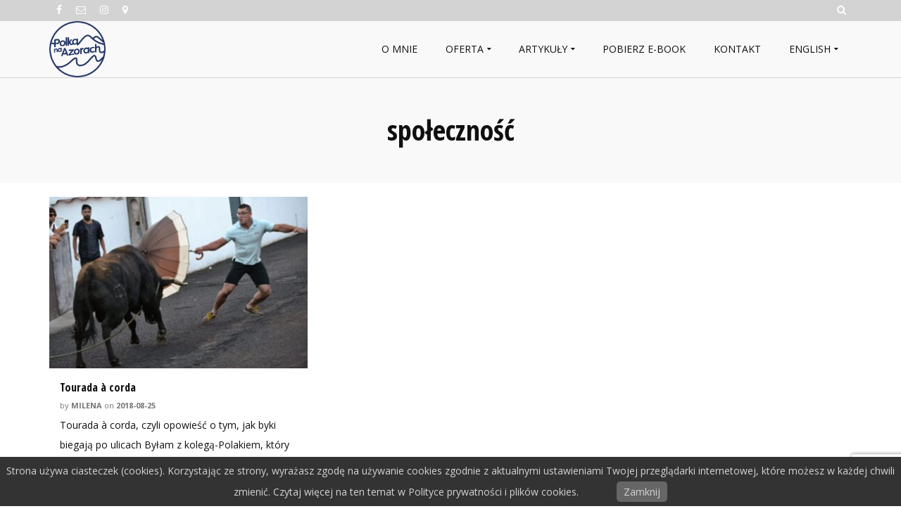

--- FILE ---
content_type: text/html; charset=UTF-8
request_url: https://www.milenadabrowska.com/tag/spolecznosc/
body_size: 17578
content:
<!DOCTYPE html>
<!--[if lt IE 7]>      <html class="no-js lt-ie9 lt-ie8 lt-ie7" dir="ltr" lang="pl-PL" prefix="og: https://ogp.me/ns#" itemscope="itemscope" itemtype="http://schema.org/WebPage"> <![endif]-->
<!--[if IE 7]>         <html class="no-js lt-ie9 lt-ie8" dir="ltr" lang="pl-PL" prefix="og: https://ogp.me/ns#" itemscope="itemscope" itemtype="http://schema.org/WebPage"> <![endif]-->
<!--[if IE 8]>         <html class="no-js lt-ie9" dir="ltr" lang="pl-PL" prefix="og: https://ogp.me/ns#" itemscope="itemscope" itemtype="http://schema.org/WebPage"> <![endif]-->
<!--[if gt IE 8]><!--> <html class="no-js" dir="ltr" lang="pl-PL" prefix="og: https://ogp.me/ns#" itemscope="itemscope" itemtype="http://schema.org/WebPage"> <!--<![endif]-->
<head>
  <meta charset="UTF-8">
  <meta name="viewport" content="width=device-width, initial-scale=1.0">
  <title>społeczność - Milena Dąbrowska</title>

		<!-- All in One SEO 4.9.1 - aioseo.com -->
	<meta name="robots" content="max-image-preview:large" />
	<link rel="canonical" href="https://www.milenadabrowska.com/tag/spolecznosc/" />
	<meta name="generator" content="All in One SEO (AIOSEO) 4.9.1" />
		<script type="application/ld+json" class="aioseo-schema">
			{"@context":"https:\/\/schema.org","@graph":[{"@type":"BreadcrumbList","@id":"https:\/\/www.milenadabrowska.com\/tag\/spolecznosc\/#breadcrumblist","itemListElement":[{"@type":"ListItem","@id":"https:\/\/www.milenadabrowska.com#listItem","position":1,"name":"Home","item":"https:\/\/www.milenadabrowska.com","nextItem":{"@type":"ListItem","@id":"https:\/\/www.milenadabrowska.com\/tag\/spolecznosc\/#listItem","name":"spo\u0142eczno\u015b\u0107"}},{"@type":"ListItem","@id":"https:\/\/www.milenadabrowska.com\/tag\/spolecznosc\/#listItem","position":2,"name":"spo\u0142eczno\u015b\u0107","previousItem":{"@type":"ListItem","@id":"https:\/\/www.milenadabrowska.com#listItem","name":"Home"}}]},{"@type":"CollectionPage","@id":"https:\/\/www.milenadabrowska.com\/tag\/spolecznosc\/#collectionpage","url":"https:\/\/www.milenadabrowska.com\/tag\/spolecznosc\/","name":"spo\u0142eczno\u015b\u0107 - Milena D\u0105browska","inLanguage":"pl-PL","isPartOf":{"@id":"https:\/\/www.milenadabrowska.com\/#website"},"breadcrumb":{"@id":"https:\/\/www.milenadabrowska.com\/tag\/spolecznosc\/#breadcrumblist"}},{"@type":"Organization","@id":"https:\/\/www.milenadabrowska.com\/#organization","name":"Milena D\u0105browska","description":"Podr\u00f3\u017ce na Azory","url":"https:\/\/www.milenadabrowska.com\/"},{"@type":"WebSite","@id":"https:\/\/www.milenadabrowska.com\/#website","url":"https:\/\/www.milenadabrowska.com\/","name":"Milena D\u0105browska","description":"Podr\u00f3\u017ce na Azory","inLanguage":"pl-PL","publisher":{"@id":"https:\/\/www.milenadabrowska.com\/#organization"}}]}
		</script>
		<!-- All in One SEO -->

<link rel='dns-prefetch' href='//static.addtoany.com' />
<link rel='dns-prefetch' href='//fonts.googleapis.com' />
<link rel="alternate" type="application/rss+xml" title="Milena Dąbrowska &raquo; Kanał z wpisami" href="https://www.milenadabrowska.com/feed/" />
<link rel="alternate" type="application/rss+xml" title="Milena Dąbrowska &raquo; Kanał z komentarzami" href="https://www.milenadabrowska.com/comments/feed/" />
<link rel="alternate" type="application/rss+xml" title="Milena Dąbrowska &raquo; Kanał z wpisami otagowanymi jako społeczność" href="https://www.milenadabrowska.com/tag/spolecznosc/feed/" />
		<!-- This site uses the Google Analytics by MonsterInsights plugin v9.10.1 - Using Analytics tracking - https://www.monsterinsights.com/ -->
							<script src="//www.googletagmanager.com/gtag/js?id=G-5XCH4E1L15"  data-cfasync="false" data-wpfc-render="false" type="text/javascript" async></script>
			<script data-cfasync="false" data-wpfc-render="false" type="text/javascript">
				var mi_version = '9.10.1';
				var mi_track_user = true;
				var mi_no_track_reason = '';
								var MonsterInsightsDefaultLocations = {"page_location":"https:\/\/www.milenadabrowska.com\/tag\/spolecznosc\/"};
								if ( typeof MonsterInsightsPrivacyGuardFilter === 'function' ) {
					var MonsterInsightsLocations = (typeof MonsterInsightsExcludeQuery === 'object') ? MonsterInsightsPrivacyGuardFilter( MonsterInsightsExcludeQuery ) : MonsterInsightsPrivacyGuardFilter( MonsterInsightsDefaultLocations );
				} else {
					var MonsterInsightsLocations = (typeof MonsterInsightsExcludeQuery === 'object') ? MonsterInsightsExcludeQuery : MonsterInsightsDefaultLocations;
				}

								var disableStrs = [
										'ga-disable-G-5XCH4E1L15',
									];

				/* Function to detect opted out users */
				function __gtagTrackerIsOptedOut() {
					for (var index = 0; index < disableStrs.length; index++) {
						if (document.cookie.indexOf(disableStrs[index] + '=true') > -1) {
							return true;
						}
					}

					return false;
				}

				/* Disable tracking if the opt-out cookie exists. */
				if (__gtagTrackerIsOptedOut()) {
					for (var index = 0; index < disableStrs.length; index++) {
						window[disableStrs[index]] = true;
					}
				}

				/* Opt-out function */
				function __gtagTrackerOptout() {
					for (var index = 0; index < disableStrs.length; index++) {
						document.cookie = disableStrs[index] + '=true; expires=Thu, 31 Dec 2099 23:59:59 UTC; path=/';
						window[disableStrs[index]] = true;
					}
				}

				if ('undefined' === typeof gaOptout) {
					function gaOptout() {
						__gtagTrackerOptout();
					}
				}
								window.dataLayer = window.dataLayer || [];

				window.MonsterInsightsDualTracker = {
					helpers: {},
					trackers: {},
				};
				if (mi_track_user) {
					function __gtagDataLayer() {
						dataLayer.push(arguments);
					}

					function __gtagTracker(type, name, parameters) {
						if (!parameters) {
							parameters = {};
						}

						if (parameters.send_to) {
							__gtagDataLayer.apply(null, arguments);
							return;
						}

						if (type === 'event') {
														parameters.send_to = monsterinsights_frontend.v4_id;
							var hookName = name;
							if (typeof parameters['event_category'] !== 'undefined') {
								hookName = parameters['event_category'] + ':' + name;
							}

							if (typeof MonsterInsightsDualTracker.trackers[hookName] !== 'undefined') {
								MonsterInsightsDualTracker.trackers[hookName](parameters);
							} else {
								__gtagDataLayer('event', name, parameters);
							}
							
						} else {
							__gtagDataLayer.apply(null, arguments);
						}
					}

					__gtagTracker('js', new Date());
					__gtagTracker('set', {
						'developer_id.dZGIzZG': true,
											});
					if ( MonsterInsightsLocations.page_location ) {
						__gtagTracker('set', MonsterInsightsLocations);
					}
										__gtagTracker('config', 'G-5XCH4E1L15', {"forceSSL":"true"} );
										window.gtag = __gtagTracker;										(function () {
						/* https://developers.google.com/analytics/devguides/collection/analyticsjs/ */
						/* ga and __gaTracker compatibility shim. */
						var noopfn = function () {
							return null;
						};
						var newtracker = function () {
							return new Tracker();
						};
						var Tracker = function () {
							return null;
						};
						var p = Tracker.prototype;
						p.get = noopfn;
						p.set = noopfn;
						p.send = function () {
							var args = Array.prototype.slice.call(arguments);
							args.unshift('send');
							__gaTracker.apply(null, args);
						};
						var __gaTracker = function () {
							var len = arguments.length;
							if (len === 0) {
								return;
							}
							var f = arguments[len - 1];
							if (typeof f !== 'object' || f === null || typeof f.hitCallback !== 'function') {
								if ('send' === arguments[0]) {
									var hitConverted, hitObject = false, action;
									if ('event' === arguments[1]) {
										if ('undefined' !== typeof arguments[3]) {
											hitObject = {
												'eventAction': arguments[3],
												'eventCategory': arguments[2],
												'eventLabel': arguments[4],
												'value': arguments[5] ? arguments[5] : 1,
											}
										}
									}
									if ('pageview' === arguments[1]) {
										if ('undefined' !== typeof arguments[2]) {
											hitObject = {
												'eventAction': 'page_view',
												'page_path': arguments[2],
											}
										}
									}
									if (typeof arguments[2] === 'object') {
										hitObject = arguments[2];
									}
									if (typeof arguments[5] === 'object') {
										Object.assign(hitObject, arguments[5]);
									}
									if ('undefined' !== typeof arguments[1].hitType) {
										hitObject = arguments[1];
										if ('pageview' === hitObject.hitType) {
											hitObject.eventAction = 'page_view';
										}
									}
									if (hitObject) {
										action = 'timing' === arguments[1].hitType ? 'timing_complete' : hitObject.eventAction;
										hitConverted = mapArgs(hitObject);
										__gtagTracker('event', action, hitConverted);
									}
								}
								return;
							}

							function mapArgs(args) {
								var arg, hit = {};
								var gaMap = {
									'eventCategory': 'event_category',
									'eventAction': 'event_action',
									'eventLabel': 'event_label',
									'eventValue': 'event_value',
									'nonInteraction': 'non_interaction',
									'timingCategory': 'event_category',
									'timingVar': 'name',
									'timingValue': 'value',
									'timingLabel': 'event_label',
									'page': 'page_path',
									'location': 'page_location',
									'title': 'page_title',
									'referrer' : 'page_referrer',
								};
								for (arg in args) {
																		if (!(!args.hasOwnProperty(arg) || !gaMap.hasOwnProperty(arg))) {
										hit[gaMap[arg]] = args[arg];
									} else {
										hit[arg] = args[arg];
									}
								}
								return hit;
							}

							try {
								f.hitCallback();
							} catch (ex) {
							}
						};
						__gaTracker.create = newtracker;
						__gaTracker.getByName = newtracker;
						__gaTracker.getAll = function () {
							return [];
						};
						__gaTracker.remove = noopfn;
						__gaTracker.loaded = true;
						window['__gaTracker'] = __gaTracker;
					})();
									} else {
										console.log("");
					(function () {
						function __gtagTracker() {
							return null;
						}

						window['__gtagTracker'] = __gtagTracker;
						window['gtag'] = __gtagTracker;
					})();
									}
			</script>
							<!-- / Google Analytics by MonsterInsights -->
		<style id='wp-img-auto-sizes-contain-inline-css' type='text/css'>
img:is([sizes=auto i],[sizes^="auto," i]){contain-intrinsic-size:3000px 1500px}
/*# sourceURL=wp-img-auto-sizes-contain-inline-css */
</style>
<link rel='stylesheet' id='sbi_styles-css' href='https://www.milenadabrowska.com/wp-content/plugins/instagram-feed/css/sbi-styles.min.css?ver=6.10.0' type='text/css' media='all' />
<style id='wp-emoji-styles-inline-css' type='text/css'>

	img.wp-smiley, img.emoji {
		display: inline !important;
		border: none !important;
		box-shadow: none !important;
		height: 1em !important;
		width: 1em !important;
		margin: 0 0.07em !important;
		vertical-align: -0.1em !important;
		background: none !important;
		padding: 0 !important;
	}
/*# sourceURL=wp-emoji-styles-inline-css */
</style>
<style id='wp-block-library-inline-css' type='text/css'>
:root{--wp-block-synced-color:#7a00df;--wp-block-synced-color--rgb:122,0,223;--wp-bound-block-color:var(--wp-block-synced-color);--wp-editor-canvas-background:#ddd;--wp-admin-theme-color:#007cba;--wp-admin-theme-color--rgb:0,124,186;--wp-admin-theme-color-darker-10:#006ba1;--wp-admin-theme-color-darker-10--rgb:0,107,160.5;--wp-admin-theme-color-darker-20:#005a87;--wp-admin-theme-color-darker-20--rgb:0,90,135;--wp-admin-border-width-focus:2px}@media (min-resolution:192dpi){:root{--wp-admin-border-width-focus:1.5px}}.wp-element-button{cursor:pointer}:root .has-very-light-gray-background-color{background-color:#eee}:root .has-very-dark-gray-background-color{background-color:#313131}:root .has-very-light-gray-color{color:#eee}:root .has-very-dark-gray-color{color:#313131}:root .has-vivid-green-cyan-to-vivid-cyan-blue-gradient-background{background:linear-gradient(135deg,#00d084,#0693e3)}:root .has-purple-crush-gradient-background{background:linear-gradient(135deg,#34e2e4,#4721fb 50%,#ab1dfe)}:root .has-hazy-dawn-gradient-background{background:linear-gradient(135deg,#faaca8,#dad0ec)}:root .has-subdued-olive-gradient-background{background:linear-gradient(135deg,#fafae1,#67a671)}:root .has-atomic-cream-gradient-background{background:linear-gradient(135deg,#fdd79a,#004a59)}:root .has-nightshade-gradient-background{background:linear-gradient(135deg,#330968,#31cdcf)}:root .has-midnight-gradient-background{background:linear-gradient(135deg,#020381,#2874fc)}:root{--wp--preset--font-size--normal:16px;--wp--preset--font-size--huge:42px}.has-regular-font-size{font-size:1em}.has-larger-font-size{font-size:2.625em}.has-normal-font-size{font-size:var(--wp--preset--font-size--normal)}.has-huge-font-size{font-size:var(--wp--preset--font-size--huge)}.has-text-align-center{text-align:center}.has-text-align-left{text-align:left}.has-text-align-right{text-align:right}.has-fit-text{white-space:nowrap!important}#end-resizable-editor-section{display:none}.aligncenter{clear:both}.items-justified-left{justify-content:flex-start}.items-justified-center{justify-content:center}.items-justified-right{justify-content:flex-end}.items-justified-space-between{justify-content:space-between}.screen-reader-text{border:0;clip-path:inset(50%);height:1px;margin:-1px;overflow:hidden;padding:0;position:absolute;width:1px;word-wrap:normal!important}.screen-reader-text:focus{background-color:#ddd;clip-path:none;color:#444;display:block;font-size:1em;height:auto;left:5px;line-height:normal;padding:15px 23px 14px;text-decoration:none;top:5px;width:auto;z-index:100000}html :where(.has-border-color){border-style:solid}html :where([style*=border-top-color]){border-top-style:solid}html :where([style*=border-right-color]){border-right-style:solid}html :where([style*=border-bottom-color]){border-bottom-style:solid}html :where([style*=border-left-color]){border-left-style:solid}html :where([style*=border-width]){border-style:solid}html :where([style*=border-top-width]){border-top-style:solid}html :where([style*=border-right-width]){border-right-style:solid}html :where([style*=border-bottom-width]){border-bottom-style:solid}html :where([style*=border-left-width]){border-left-style:solid}html :where(img[class*=wp-image-]){height:auto;max-width:100%}:where(figure){margin:0 0 1em}html :where(.is-position-sticky){--wp-admin--admin-bar--position-offset:var(--wp-admin--admin-bar--height,0px)}@media screen and (max-width:600px){html :where(.is-position-sticky){--wp-admin--admin-bar--position-offset:0px}}

/*# sourceURL=wp-block-library-inline-css */
</style><style id='global-styles-inline-css' type='text/css'>
:root{--wp--preset--aspect-ratio--square: 1;--wp--preset--aspect-ratio--4-3: 4/3;--wp--preset--aspect-ratio--3-4: 3/4;--wp--preset--aspect-ratio--3-2: 3/2;--wp--preset--aspect-ratio--2-3: 2/3;--wp--preset--aspect-ratio--16-9: 16/9;--wp--preset--aspect-ratio--9-16: 9/16;--wp--preset--color--black: #000;--wp--preset--color--cyan-bluish-gray: #abb8c3;--wp--preset--color--white: #fff;--wp--preset--color--pale-pink: #f78da7;--wp--preset--color--vivid-red: #cf2e2e;--wp--preset--color--luminous-vivid-orange: #ff6900;--wp--preset--color--luminous-vivid-amber: #fcb900;--wp--preset--color--light-green-cyan: #7bdcb5;--wp--preset--color--vivid-green-cyan: #00d084;--wp--preset--color--pale-cyan-blue: #8ed1fc;--wp--preset--color--vivid-cyan-blue: #0693e3;--wp--preset--color--vivid-purple: #9b51e0;--wp--preset--color--pinnacle-primary: #4169e1;--wp--preset--color--pinnacle-primary-light: #6687e7;--wp--preset--color--very-light-gray: #eee;--wp--preset--color--very-dark-gray: #444;--wp--preset--gradient--vivid-cyan-blue-to-vivid-purple: linear-gradient(135deg,rgb(6,147,227) 0%,rgb(155,81,224) 100%);--wp--preset--gradient--light-green-cyan-to-vivid-green-cyan: linear-gradient(135deg,rgb(122,220,180) 0%,rgb(0,208,130) 100%);--wp--preset--gradient--luminous-vivid-amber-to-luminous-vivid-orange: linear-gradient(135deg,rgb(252,185,0) 0%,rgb(255,105,0) 100%);--wp--preset--gradient--luminous-vivid-orange-to-vivid-red: linear-gradient(135deg,rgb(255,105,0) 0%,rgb(207,46,46) 100%);--wp--preset--gradient--very-light-gray-to-cyan-bluish-gray: linear-gradient(135deg,rgb(238,238,238) 0%,rgb(169,184,195) 100%);--wp--preset--gradient--cool-to-warm-spectrum: linear-gradient(135deg,rgb(74,234,220) 0%,rgb(151,120,209) 20%,rgb(207,42,186) 40%,rgb(238,44,130) 60%,rgb(251,105,98) 80%,rgb(254,248,76) 100%);--wp--preset--gradient--blush-light-purple: linear-gradient(135deg,rgb(255,206,236) 0%,rgb(152,150,240) 100%);--wp--preset--gradient--blush-bordeaux: linear-gradient(135deg,rgb(254,205,165) 0%,rgb(254,45,45) 50%,rgb(107,0,62) 100%);--wp--preset--gradient--luminous-dusk: linear-gradient(135deg,rgb(255,203,112) 0%,rgb(199,81,192) 50%,rgb(65,88,208) 100%);--wp--preset--gradient--pale-ocean: linear-gradient(135deg,rgb(255,245,203) 0%,rgb(182,227,212) 50%,rgb(51,167,181) 100%);--wp--preset--gradient--electric-grass: linear-gradient(135deg,rgb(202,248,128) 0%,rgb(113,206,126) 100%);--wp--preset--gradient--midnight: linear-gradient(135deg,rgb(2,3,129) 0%,rgb(40,116,252) 100%);--wp--preset--font-size--small: 13px;--wp--preset--font-size--medium: 20px;--wp--preset--font-size--large: 36px;--wp--preset--font-size--x-large: 42px;--wp--preset--spacing--20: 0.44rem;--wp--preset--spacing--30: 0.67rem;--wp--preset--spacing--40: 1rem;--wp--preset--spacing--50: 1.5rem;--wp--preset--spacing--60: 2.25rem;--wp--preset--spacing--70: 3.38rem;--wp--preset--spacing--80: 5.06rem;--wp--preset--shadow--natural: 6px 6px 9px rgba(0, 0, 0, 0.2);--wp--preset--shadow--deep: 12px 12px 50px rgba(0, 0, 0, 0.4);--wp--preset--shadow--sharp: 6px 6px 0px rgba(0, 0, 0, 0.2);--wp--preset--shadow--outlined: 6px 6px 0px -3px rgb(255, 255, 255), 6px 6px rgb(0, 0, 0);--wp--preset--shadow--crisp: 6px 6px 0px rgb(0, 0, 0);}:where(.is-layout-flex){gap: 0.5em;}:where(.is-layout-grid){gap: 0.5em;}body .is-layout-flex{display: flex;}.is-layout-flex{flex-wrap: wrap;align-items: center;}.is-layout-flex > :is(*, div){margin: 0;}body .is-layout-grid{display: grid;}.is-layout-grid > :is(*, div){margin: 0;}:where(.wp-block-columns.is-layout-flex){gap: 2em;}:where(.wp-block-columns.is-layout-grid){gap: 2em;}:where(.wp-block-post-template.is-layout-flex){gap: 1.25em;}:where(.wp-block-post-template.is-layout-grid){gap: 1.25em;}.has-black-color{color: var(--wp--preset--color--black) !important;}.has-cyan-bluish-gray-color{color: var(--wp--preset--color--cyan-bluish-gray) !important;}.has-white-color{color: var(--wp--preset--color--white) !important;}.has-pale-pink-color{color: var(--wp--preset--color--pale-pink) !important;}.has-vivid-red-color{color: var(--wp--preset--color--vivid-red) !important;}.has-luminous-vivid-orange-color{color: var(--wp--preset--color--luminous-vivid-orange) !important;}.has-luminous-vivid-amber-color{color: var(--wp--preset--color--luminous-vivid-amber) !important;}.has-light-green-cyan-color{color: var(--wp--preset--color--light-green-cyan) !important;}.has-vivid-green-cyan-color{color: var(--wp--preset--color--vivid-green-cyan) !important;}.has-pale-cyan-blue-color{color: var(--wp--preset--color--pale-cyan-blue) !important;}.has-vivid-cyan-blue-color{color: var(--wp--preset--color--vivid-cyan-blue) !important;}.has-vivid-purple-color{color: var(--wp--preset--color--vivid-purple) !important;}.has-black-background-color{background-color: var(--wp--preset--color--black) !important;}.has-cyan-bluish-gray-background-color{background-color: var(--wp--preset--color--cyan-bluish-gray) !important;}.has-white-background-color{background-color: var(--wp--preset--color--white) !important;}.has-pale-pink-background-color{background-color: var(--wp--preset--color--pale-pink) !important;}.has-vivid-red-background-color{background-color: var(--wp--preset--color--vivid-red) !important;}.has-luminous-vivid-orange-background-color{background-color: var(--wp--preset--color--luminous-vivid-orange) !important;}.has-luminous-vivid-amber-background-color{background-color: var(--wp--preset--color--luminous-vivid-amber) !important;}.has-light-green-cyan-background-color{background-color: var(--wp--preset--color--light-green-cyan) !important;}.has-vivid-green-cyan-background-color{background-color: var(--wp--preset--color--vivid-green-cyan) !important;}.has-pale-cyan-blue-background-color{background-color: var(--wp--preset--color--pale-cyan-blue) !important;}.has-vivid-cyan-blue-background-color{background-color: var(--wp--preset--color--vivid-cyan-blue) !important;}.has-vivid-purple-background-color{background-color: var(--wp--preset--color--vivid-purple) !important;}.has-black-border-color{border-color: var(--wp--preset--color--black) !important;}.has-cyan-bluish-gray-border-color{border-color: var(--wp--preset--color--cyan-bluish-gray) !important;}.has-white-border-color{border-color: var(--wp--preset--color--white) !important;}.has-pale-pink-border-color{border-color: var(--wp--preset--color--pale-pink) !important;}.has-vivid-red-border-color{border-color: var(--wp--preset--color--vivid-red) !important;}.has-luminous-vivid-orange-border-color{border-color: var(--wp--preset--color--luminous-vivid-orange) !important;}.has-luminous-vivid-amber-border-color{border-color: var(--wp--preset--color--luminous-vivid-amber) !important;}.has-light-green-cyan-border-color{border-color: var(--wp--preset--color--light-green-cyan) !important;}.has-vivid-green-cyan-border-color{border-color: var(--wp--preset--color--vivid-green-cyan) !important;}.has-pale-cyan-blue-border-color{border-color: var(--wp--preset--color--pale-cyan-blue) !important;}.has-vivid-cyan-blue-border-color{border-color: var(--wp--preset--color--vivid-cyan-blue) !important;}.has-vivid-purple-border-color{border-color: var(--wp--preset--color--vivid-purple) !important;}.has-vivid-cyan-blue-to-vivid-purple-gradient-background{background: var(--wp--preset--gradient--vivid-cyan-blue-to-vivid-purple) !important;}.has-light-green-cyan-to-vivid-green-cyan-gradient-background{background: var(--wp--preset--gradient--light-green-cyan-to-vivid-green-cyan) !important;}.has-luminous-vivid-amber-to-luminous-vivid-orange-gradient-background{background: var(--wp--preset--gradient--luminous-vivid-amber-to-luminous-vivid-orange) !important;}.has-luminous-vivid-orange-to-vivid-red-gradient-background{background: var(--wp--preset--gradient--luminous-vivid-orange-to-vivid-red) !important;}.has-very-light-gray-to-cyan-bluish-gray-gradient-background{background: var(--wp--preset--gradient--very-light-gray-to-cyan-bluish-gray) !important;}.has-cool-to-warm-spectrum-gradient-background{background: var(--wp--preset--gradient--cool-to-warm-spectrum) !important;}.has-blush-light-purple-gradient-background{background: var(--wp--preset--gradient--blush-light-purple) !important;}.has-blush-bordeaux-gradient-background{background: var(--wp--preset--gradient--blush-bordeaux) !important;}.has-luminous-dusk-gradient-background{background: var(--wp--preset--gradient--luminous-dusk) !important;}.has-pale-ocean-gradient-background{background: var(--wp--preset--gradient--pale-ocean) !important;}.has-electric-grass-gradient-background{background: var(--wp--preset--gradient--electric-grass) !important;}.has-midnight-gradient-background{background: var(--wp--preset--gradient--midnight) !important;}.has-small-font-size{font-size: var(--wp--preset--font-size--small) !important;}.has-medium-font-size{font-size: var(--wp--preset--font-size--medium) !important;}.has-large-font-size{font-size: var(--wp--preset--font-size--large) !important;}.has-x-large-font-size{font-size: var(--wp--preset--font-size--x-large) !important;}
/*# sourceURL=global-styles-inline-css */
</style>

<style id='classic-theme-styles-inline-css' type='text/css'>
/*! This file is auto-generated */
.wp-block-button__link{color:#fff;background-color:#32373c;border-radius:9999px;box-shadow:none;text-decoration:none;padding:calc(.667em + 2px) calc(1.333em + 2px);font-size:1.125em}.wp-block-file__button{background:#32373c;color:#fff;text-decoration:none}
/*# sourceURL=/wp-includes/css/classic-themes.min.css */
</style>
<link rel='stylesheet' id='contact-form-7-css' href='https://www.milenadabrowska.com/wp-content/plugins/contact-form-7/includes/css/styles.css?ver=6.1.4' type='text/css' media='all' />
<link rel='stylesheet' id='mailerlite_forms.css-css' href='https://www.milenadabrowska.com/wp-content/plugins/official-mailerlite-sign-up-forms/assets/css/mailerlite_forms.css?ver=1.7.14' type='text/css' media='all' />
<link rel='stylesheet' id='pronamic_cookie_style-css' href='https://www.milenadabrowska.com/wp-content/plugins/pronamic-cookies/assets/pronamic-cookie-law-style.css?ver=6.9' type='text/css' media='all' />
<link rel='stylesheet' id='addtoany-css' href='https://www.milenadabrowska.com/wp-content/plugins/add-to-any/addtoany.min.css?ver=1.16' type='text/css' media='all' />
<link rel='stylesheet' id='kadence-blocks-spacer-css' href='https://www.milenadabrowska.com/wp-content/plugins/kadence-blocks/dist/style-blocks-spacer.css?ver=3.5.28' type='text/css' media='all' />
<style id='kadence-blocks-global-variables-inline-css' type='text/css'>
:root {--global-kb-font-size-sm:clamp(0.8rem, 0.73rem + 0.217vw, 0.9rem);--global-kb-font-size-md:clamp(1.1rem, 0.995rem + 0.326vw, 1.25rem);--global-kb-font-size-lg:clamp(1.75rem, 1.576rem + 0.543vw, 2rem);--global-kb-font-size-xl:clamp(2.25rem, 1.728rem + 1.63vw, 3rem);--global-kb-font-size-xxl:clamp(2.5rem, 1.456rem + 3.26vw, 4rem);--global-kb-font-size-xxxl:clamp(2.75rem, 0.489rem + 7.065vw, 6rem);}:root {--global-palette1: #3182CE;--global-palette2: #2B6CB0;--global-palette3: #1A202C;--global-palette4: #2D3748;--global-palette5: #4A5568;--global-palette6: #718096;--global-palette7: #EDF2F7;--global-palette8: #F7FAFC;--global-palette9: #ffffff;}
/*# sourceURL=kadence-blocks-global-variables-inline-css */
</style>
<link rel='stylesheet' id='pinnacle_theme-css' href='https://www.milenadabrowska.com/wp-content/themes/pinnacle/assets/css/pinnacle.css?ver=188' type='text/css' media='all' />
<link rel='stylesheet' id='pinnacle_skin-css' href='https://www.milenadabrowska.com/wp-content/themes/pinnacle/assets/css/skins/default.css' type='text/css' media='all' />
<link rel='stylesheet' id='redux-google-fonts-pinnacle-css' href='https://fonts.googleapis.com/css?family=Open+Sans%3A300%2C400%2C500%2C600%2C700%2C800%2C300italic%2C400italic%2C500italic%2C600italic%2C700italic%2C800italic%7CRaleway%3A700%7COpen+Sans+Condensed%3A700&#038;subset=latin-ext&#038;ver=6.9' type='text/css' media='all' />
<style id='kadence_blocks_css-inline-css' type='text/css'>
.wp-block-kadence-spacer.kt-block-spacer-529_8ecde0-1d .kt-divider{width:80%;}
/*# sourceURL=kadence_blocks_css-inline-css */
</style>
<script type="text/javascript" src="https://www.milenadabrowska.com/wp-content/plugins/google-analytics-for-wordpress/assets/js/frontend-gtag.min.js?ver=9.10.1" id="monsterinsights-frontend-script-js" async="async" data-wp-strategy="async"></script>
<script data-cfasync="false" data-wpfc-render="false" type="text/javascript" id='monsterinsights-frontend-script-js-extra'>/* <![CDATA[ */
var monsterinsights_frontend = {"js_events_tracking":"true","download_extensions":"doc,pdf,ppt,zip,xls,docx,pptx,xlsx","inbound_paths":"[]","home_url":"https:\/\/www.milenadabrowska.com","hash_tracking":"false","v4_id":"G-5XCH4E1L15"};/* ]]> */
</script>
<script type="text/javascript" id="addtoany-core-js-before">
/* <![CDATA[ */
window.a2a_config=window.a2a_config||{};a2a_config.callbacks=[];a2a_config.overlays=[];a2a_config.templates={};a2a_localize = {
	Share: "Share",
	Save: "Save",
	Subscribe: "Subscribe",
	Email: "Email",
	Bookmark: "Bookmark",
	ShowAll: "Show all",
	ShowLess: "Show less",
	FindServices: "Find service(s)",
	FindAnyServiceToAddTo: "Instantly find any service to add to",
	PoweredBy: "Powered by",
	ShareViaEmail: "Share via email",
	SubscribeViaEmail: "Subscribe via email",
	BookmarkInYourBrowser: "Bookmark in your browser",
	BookmarkInstructions: "Press Ctrl+D or \u2318+D to bookmark this page",
	AddToYourFavorites: "Add to your favorites",
	SendFromWebOrProgram: "Send from any email address or email program",
	EmailProgram: "Email program",
	More: "More&#8230;",
	ThanksForSharing: "Thanks for sharing!",
	ThanksForFollowing: "Thanks for following!"
};


//# sourceURL=addtoany-core-js-before
/* ]]> */
</script>
<script type="text/javascript" defer src="https://static.addtoany.com/menu/page.js" id="addtoany-core-js"></script>
<script type="text/javascript" src="https://www.milenadabrowska.com/wp-includes/js/jquery/jquery.min.js?ver=3.7.1" id="jquery-core-js"></script>
<script type="text/javascript" src="https://www.milenadabrowska.com/wp-includes/js/jquery/jquery-migrate.min.js?ver=3.4.1" id="jquery-migrate-js"></script>
<script type="text/javascript" defer src="https://www.milenadabrowska.com/wp-content/plugins/add-to-any/addtoany.min.js?ver=1.1" id="addtoany-jquery-js"></script>
<script type="text/javascript" id="pronamic_cookie_js-js-extra">
/* <![CDATA[ */
var Pronamic_Cookies_Vars = {"cookie":{"path":"/","expires":"Sun, 24 Jan 2027 16:50:36 GMT"}};
//# sourceURL=pronamic_cookie_js-js-extra
/* ]]> */
</script>
<script type="text/javascript" src="https://www.milenadabrowska.com/wp-content/plugins/pronamic-cookies/assets/pronamic-cookie-law.js?ver=6.9" id="pronamic_cookie_js-js"></script>
<script type="text/javascript" src="https://www.milenadabrowska.com/wp-content/themes/pinnacle/assets/js/vendor/modernizr-2.7.0.min.js" id="modernizr-js"></script>
<link rel="https://api.w.org/" href="https://www.milenadabrowska.com/wp-json/" /><link rel="alternate" title="JSON" type="application/json" href="https://www.milenadabrowska.com/wp-json/wp/v2/tags/164" /><link rel="EditURI" type="application/rsd+xml" title="RSD" href="https://www.milenadabrowska.com/xmlrpc.php?rsd" />
<meta name="generator" content="WordPress 6.9" />
        <!-- MailerLite Universal -->
        <script>
            (function(w,d,e,u,f,l,n){w[f]=w[f]||function(){(w[f].q=w[f].q||[])
                .push(arguments);},l=d.createElement(e),l.async=1,l.src=u,
                n=d.getElementsByTagName(e)[0],n.parentNode.insertBefore(l,n);})
            (window,document,'script','https://assets.mailerlite.com/js/universal.js','ml');
            ml('account', '233666');
            ml('enablePopups', false);
        </script>
        <!-- End MailerLite Universal -->
        <script type="text/javascript">var light_error = "The Image could not be loaded.", light_of = "%curr% of %total%", light_load = "Jeszcze moment, ładuję :-)";</script><style type="text/css">#topbar {height:30px;} #topbar ul.sf-menu li a, #topbar .top-menu-cart-btn, #topbar .top-menu-search-btn, #topbar .topbarsociallinks li a, #topbar .nav-trigger-case .kad-navbtn {line-height:30px;}#kad-banner #topbar .topbarsociallinks li a {font-size:14px;}.trans-header #pageheader {padding-top:110px;}.titleclass {background:#f9f9f9;}.headerfont, .tp-caption, .yith-wcan-list li, .yith-wcan .yith-wcan-reset-navigation, ul.yith-wcan-label li a, .product_item .price {font-family:Open Sans Condensed;} 
  .topbarmenu ul li {font-family:Open Sans;}
  #kadbreadcrumbs {font-family:Open Sans;}a:hover, .has-pinnacle-primary-light-color {color: #6687e7;} 
.kad-btn-primary:hover, .login .form-row .button:hover, #payment #place_order:hover, .yith-wcan .yith-wcan-reset-navigation:hover, .widget_shopping_cart_content .checkout:hover, .woocommerce-message .button:hover, #commentform .form-submit #submit:hover, .wpcf7 input.wpcf7-submit:hover, .widget_layered_nav_filters ul li a:hover, table.shop_table td.actions .checkout-button.button:hover, .product_item.hidetheaction:hover .add_to_cart_button, .kad-btn-primary:hover, input[type="submit"].button:hover, .single_add_to_cart_button:hover, .order-actions .button:hover, .woocommerce-message .button:hover,  #kad-top-cart-popup .buttons .button.checkout:hover, #kad-head-cart-popup .buttons .button.checkout:hover, #commentform .form-submit #submit:hover, .checkout-button:hover, #payment #place_order:hover, .widget_shopping_cart_content .checkout:hover, .cart-collaterals .shipping_calculator .button:hover, .yith-wcan .yith-wcan-reset-navigation:hover, .login .form-row .button:hover, .post-password-form input[type="submit"]:hover, table.shop_table td.actions .checkout-button.button:hover .widget_layered_nav ul li.chosen a:hover, .checkout-button:hover, .order-actions .button:hover, input[type="submit"].button:hover, .product_item.hidetheaction:hover .kad_add_to_cart, .product_item.hidetheaction:hover a.button, .post-password-form input[type="submit"]:hover, .return-to-shop a.wc-backward:hover, .has-pinnacle-primary-light-background-color {background: #6687e7;}#containerfooter h3, #containerfooter, .footercredits p, .footerclass a, .footernav ul li a, #containerfooter .menu li a, .footerclass h5, .footerclass h2 .footerclass .kadence_social_widget a, .footerclass .widget-title {color:#101010;}.footerclass .widget-title:after{background: #101010;}.single-post .single-article header h1.entry-title {display:none;}.kt-home-call-to-action {padding:16px 0;}.home-message:hover {background-color:#4169e1; background-color: rgba(65, 105, 225, 0.6);}
nav.woocommerce-pagination ul li a:hover, .wp-pagenavi a:hover, .woocommerce-info, .panel-heading .accordion-toggle, .variations .kad_radio_variations label:hover, .variations .kad_radio_variations label.selectedValue,.variations .kad_radio_variations label:hover {border-color: #4169e1;}
a, .product_price ins .amount, .price ins .amount, .price ins, .color_primary, .postedinbottom a:hover, .footerclass a:hover, .posttags a:hover, .subhead a:hover, .nav-trigger-case:hover .kad-menu-name, .star-rating, .kad-btn-border-white:hover, .tp-caption .kad-btn-border-white:hover, .woocommerce-info:before, .nav-trigger-case:hover .kad-navbtn, #wp-calendar a, .widget_categories .widget-inner .cat-item a:hover, .widget_archive li a:hover, .widget_nav_menu li a:hover,.widget_recent_entries li a:hover, .widget_pages li a:hover, .product-categories li a:hover, .product-categories li a:hover, .has-pinnacle-primary-color {color: #4169e1;}
.widget_price_filter .ui-slider .ui-slider-handle, .product_item .kad_add_to_cart:hover, .product_item a.button:hover, .product_item.hidetheaction:hover .kad_add_to_cart:hover, .kad-btn-primary, html .woocommerce-page .widget_layered_nav ul.yith-wcan-label li a:hover, html .woocommerce-page .widget_layered_nav ul.yith-wcan-label li.chosen a, nav.woocommerce-pagination ul li span.current, nav.woocommerce-pagination ul li a:hover, .product-category.grid_item a:hover h5, .woocommerce-message .button, .widget_layered_nav_filters ul li a, .widget_layered_nav ul li.chosen a, .wpcf7 input.wpcf7-submit, .yith-wcan .yith-wcan-reset-navigation, .panel-heading .accordion-toggle, .nav-tabs li.active, .menu-cart-btn .kt-cart-total, .form-search .search-icon, .product_item .add_to_cart_button:hover, div.product .woocommerce-tabs ul.tabs li.active, #containerfooter .menu li a:hover, .bg_primary, .home-iconmenu .home-icon-item:hover i, .home-iconmenu .home-icon-item:hover h4:after, .home-iconmenu .home-icon-item:hover .kad-btn-primary, p.demo_store, #commentform .form-submit #submit, .kad-hover-bg-primary:hover, .widget_shopping_cart_content .checkout, .product_item.hidetheaction:hover .add_to_cart_button:hover, .product_item.hidetheaction:hover a.button:hover, .productnav a:hover, .kad-btn-primary, .single_add_to_cart_button, #commentform .form-submit #submit, #payment #place_order, .yith-wcan .yith-wcan-reset-navigation, .checkout-button, .widget_shopping_cart_content .checkout, .cart-collaterals .shipping_calculator .button, .login .form-row .button, .order-actions .button, input[type="submit"].button, .post-password-form input[type="submit"], #kad-top-cart-popup .button.checkout, #kad-head-cart-popup .button.checkout, table.shop_table td.actions .checkout-button.button, .select2-container .select2-choice .select2-arrow, .woocommerce span.onsale, span.onsale, .woocommerce #carouselcontainer span.onsale, #filters li a.selected, #filters li a:hover, .p_primarystyle .portfolio-hoverover, .woocommerce-message, .woocommerce-error, a.added_to_cart:hover, .cart-collaterals .cart_totals tr.order-total, .cart-collaterals .shipping_calculator h2 a:hover, .top-menu-cart-btn .kt-cart-total, #topbar ul.sf-menu li a:hover, .topbarmenu ul.sf-menu li.sf-dropdown:hover, .topbarsociallinks li a:hover, #topbar .nav-trigger-case .kad-navbtn:hover, .top-menu-search-btn:hover, .top-search-btn.collapsed:hover, .top-menu-cart-btn:hover, .top-cart-btn.collapsed:hover, .wp-pagenavi .current, .wp-pagenavi a:hover, .login .form-row .button, .post-password-form input[type="submit"], .kad-post-navigation .kad-previous-link a:hover, .kad-post-navigation .kad-next-link a:hover, .select2-results .select2-highlighted, .variations .kad_radio_variations label.selectedValue, #payment #place_order, .checkout-button, input[type="submit"].button, .order-actions .button, .productnav a:hover, #nav-main ul.sf-menu ul li a:hover, #nav-main ul.sf-menu ul li.current-menu-item a, .woocommerce-checkout .chosen-container .chosen-results li.highlighted, .return-to-shop a.wc-backward, .has-pinnacle-primary-background-color {background: #4169e1;}.posttags {display:none;}.product_item .product_details h5 {min-height:50px;}.is-sticky .headerclass, .none-trans-header .headerclass {background: rgba(255, 255, 255, 1);}.postcommentscount {display:none;}.kad-header-style-basic #nav-main ul.sf-menu > li > a, .kad-header-style-basic #kad-shrinkheader #mobile-nav-trigger a {line-height:80px;}.none-trans-header .nav-trigger-case.collapsed .kad-navbtn, .is-sticky .nav-trigger-case.collapsed .kad-navbtn {color:#101010;}element.style {
}
.kadence_social_widget {
    text-align: left;
}



.footercredits p {
    font-size: 10px;
    text-align: center;
}</style><link rel="icon" href="https://www.milenadabrowska.com/wp-content/uploads/2023/12/2023_10_07_polak_na_azorach_final_2023_10_11_logo_blue-60x60.png" sizes="32x32" />
<link rel="icon" href="https://www.milenadabrowska.com/wp-content/uploads/2023/12/2023_10_07_polak_na_azorach_final_2023_10_11_logo_blue-300x300.png" sizes="192x192" />
<link rel="apple-touch-icon" href="https://www.milenadabrowska.com/wp-content/uploads/2023/12/2023_10_07_polak_na_azorach_final_2023_10_11_logo_blue-300x300.png" />
<meta name="msapplication-TileImage" content="https://www.milenadabrowska.com/wp-content/uploads/2023/12/2023_10_07_polak_na_azorach_final_2023_10_11_logo_blue-300x300.png" />
<style type="text/css" title="dynamic-css" class="options-output">.kad-primary-nav ul.sf-menu a,.nav-trigger-case.collapsed .kad-navbtn{color:#101010;}.headerclass{border-color:#d3d3d3;}.sticky-wrapper #logo a.brand, .trans-header #logo a.brand{color:#101010;}.is-sticky header #logo a.brand,.logofont,.none-trans-header header #logo a.brand,header #logo a.brand{font-family:"Open Sans";font-weight:300;font-style:normal;color:#101010;font-size:30px;}.titleclass{background-color:#f9f9f9;}.titleclass h1{color:#101010;}.titleclass .subtitle{color:#101010;}.kad-call-button-case a.kad-btn-primary{color:#ffffff;}.kad-call-button-case a.kad-btn-primary{background-color:#ff6c00;}.kad-call-button-case a.kad-btn-primary:hover{color:#ff6c00;}.kad-call-button-case a.kad-btn-primary:hover{background-color:#ffffff;}.kt-home-call-to-action{background-color:#d3d3d3;}.product_item .product_details h5, .product-category.grid_item a h5{font-family:Raleway;line-height:20px;font-weight:700;font-style:normal;font-size:15px;}.contentclass{background-color:#ffffff;}.topclass{background-color:#d3d3d3;}.mobileclass{background-color:#ffffff;}.postclass{background-color:#ffffff;}.footerclass{background-color:#d3d3d3;}body{background-color:#ffffff;}h1{font-family:"Open Sans Condensed";line-height:60px;font-weight:700;font-style:normal;color:#101010;font-size:40px;}h2{font-family:"Open Sans Condensed";line-height:52px;font-weight:700;font-style:normal;color:#101010;font-size:34px;}h3{font-family:"Open Sans Condensed";line-height:42px;font-weight:700;font-style:normal;color:#101010;font-size:28px;}h4{font-family:"Open Sans Condensed";line-height:34px;font-weight:700;font-style:normal;color:#101010;font-size:22px;}h5{font-family:"Open Sans Condensed";line-height:24px;font-weight:700;font-style:normal;color:#101010;font-size:16px;}.subtitle{font-family:"Open Sans Condensed";line-height:30px;font-weight:700;font-style:normal;color:#101010;font-size:20px;}body{font-family:"Open Sans";line-height:28px;font-weight:400;font-style:normal;color:#101010;font-size:14px;}.is-sticky .kad-primary-nav ul.sf-menu a, ul.sf-menu a, .none-trans-header .kad-primary-nav ul.sf-menu a{font-family:"Open Sans";font-weight:400;font-style:normal;color:#101010;font-size:14px;}.kad-nav-inner .kad-mnav, .kad-mobile-nav .kad-nav-inner li a, .kad-mobile-nav .kad-nav-inner li .kad-submenu-accordion{font-family:"Open Sans";line-height:22px;font-weight:400;font-style:normal;color:#101010;font-size:14px;}#topbar ul.sf-menu > li > a, #topbar .top-menu-cart-btn, #topbar .top-menu-search-btn, #topbar .nav-trigger-case .kad-navbtn, #topbar .topbarsociallinks li a{font-family:"Open Sans";font-weight:400;font-style:normal;color:#ffffff;font-size:14px;}</style></head>
	<body class="archive tag tag-spolecznosc tag-164 wp-embed-responsive wp-theme-pinnacle wide trans-header not_ie" >
						<div id="wrapper" class="container">
		  	<header id="kad-banner" class="banner headerclass kad-header-style-basic" data-pageheaderbg="1" data-header-base-height="80">
<div id="topbar" class="topclass">
    <div class="container">
      <div class="row">
        <div class="col-md-6 col-ss-6 kad-topbar-left">
          <div class="topbar_social_area topbar-widget clearfix">
                          <div class="topbar_social">
                <ul class="topbarsociallinks">
                  <li class="kad-tbicon-links"><a href="https://www.facebook.com/polkanaazorach/" class="kad-color-icon-facebook " data-toggle="tooltip" data-placement="bottom" target="_self" data-original-title="Facebook"><i class="icon-facebook "></i></a></li><li class="kad-tbicon-links"><a href="https://www.milenadabrowska.com/kontakt/" class="kad-color-icon-envelope-alt " data-toggle="tooltip" data-placement="bottom" target="_self" data-original-title="Napisz do mnie"><i class="icon-envelope-alt "></i></a></li><li class="kad-tbicon-links"><a href="https://www.instagram.com/milenanaazorach/" class="kad-color-icon-instagram " data-toggle="tooltip" data-placement="bottom" target="_self" data-original-title="Instagram"><i class="icon-instagram "></i></a></li><li class="kad-tbicon-links"><a href="https://maps.app.goo.gl/4KJu67nW3PZo5Acg6" class="kad-color-icon-map-marker " data-toggle="tooltip" data-placement="bottom" target="_self" data-original-title="Google"><i class="icon-map-marker "></i></a></li><li class="kad-tbicon-links"><a href="" class="kad-color-" data-toggle="tooltip" data-placement="bottom" target="_self" data-original-title=""><i class=""></i></a></li>                </ul>
              </div>
                      </div>
        </div><!-- close col-md-6 -->
        <div class="col-md-6 col-ss-6 kad-topbar-right">
          <div id="topbar-search" class="topbar-right-search clearfix">
                          <div id="kt-searchcontain" class="panel">
                <ul class="kad-topsearch-button">
                    <li>
                      <a class="top-menu-search-btn collapsed" data-toggle="collapse" data-parent="#topbar-search" data-target="#kad-top-search-popup"><i class="icon-search"></i></a>
                    </li>
                </ul>
                <div id="kad-top-search-popup" class="collapse topclass">
                <form role="search" method="get" id="searchform" class="form-search" action="https://www.milenadabrowska.com/">
  <label class="hide" for="s">Search for:</label>
  <input type="text" value="" name="s" id="s" class="search-query" placeholder="Szukaj">
  <button type="submit" id="searchsubmit" class="search-icon"><i class="icon-search"></i></button>
</form>                </div>
              </div>
                            <div id="mobile-nav-trigger" class="nav-trigger">
                  <a class="nav-trigger-case" data-toggle="collapse" rel="nofollow" data-target=".top_mobile_menu_collapse">
                    <div class="kad-navbtn clearfix">
                      <i class="icon-reorder"></i>
                    </div>
                  </a>
                </div>
                      </div>
        </div> <!-- close col-md-6-->
      </div> <!-- Close Row -->
              <div id="kad-mobile-nav" class="kad-mobile-nav">
              <div class="kad-nav-inner mobileclass">
                <div id="mobile_menu_collapse_top" class="kad-nav-collapse collapse top_mobile_menu_collapse">
                                 </div>
            </div>
        </div>
        </div> <!-- Close Container -->
  </div>  <div id="kad-shrinkheader" class="container" style="height:80px; line-height:80px;">
    <div class="row">
      <div class="col-md-3 col-sm-8 col-ss-9 clearfix kad-header-left">
        <div id="logo" class="logocase">
          <a class="brand logofont" style="height:80px; line-height:80px; display:block;" href="https://www.milenadabrowska.com">
             
            <div id="thelogo" style="height:80px; line-height:80px;">
                <div style="background-image: url('https://www.milenadabrowska.com/wp-content/uploads/2023/12/2023_10_07_polak_na_azorach_final_2023_10_11_logo_blue.png'); max-height:80px; height:450px; width:450px;" class="kad-standard-logo kad-lg"></div>
                     
                        <div style="background-image: url('https://www.milenadabrowska.com/wp-content/uploads/2023/12/2023_10_07_polak_na_azorach_final_2023_10_11_logo_blue.png'); max-height:80px; height:450px; width:450px;" class="kad-lg kad-standard-logo-tranbg"></div> 
                                </div> 
                      </a>
        </div> <!-- Close #logo -->
      </div><!-- close col -->
      <div class="col-md-9 col-sm-4 col-ss-3 kad-header-right">
                    <nav id="nav-main" class="clearfix kad-primary-nav">
                <ul id="menu-main-menu" class="sf-menu"><li  class="menu-o-mnie"><a href="https://www.milenadabrowska.com/o-mnie/"><span>O MNIE</span></a></li>
<li  class="menu-oferta sf-dropdown"><a href="https://www.milenadabrowska.com/oferta/"><span>OFERTA</span></a>
<ul class="sf-dropdown-menu">
	<li  class="menu-azory-szyte-na-miare"><a href="https://www.milenadabrowska.com/oferta/podroz-na-azory-szyta-na-miare/"><span>AZORY SZYTE NA MIARĘ</span></a></li>
	<li  class="menu-spersonalizowany-plan-zwiedzania"><a href="https://www.milenadabrowska.com/oferta/spersonalizowany-plan-podrozy-na-azory/"><span>SPERSONALIZOWANY PLAN ZWIEDZANIA</span></a></li>
	<li  class="menu-prywatne-wycieczki-po-terceirze"><a href="https://www.milenadabrowska.com/oferta/wycieczki-po-terceirze/"><span>PRYWATNE WYCIECZKI PO TERCEIRZE</span></a></li>
	<li  class="menu-spotkanie-z-polka-na-azorach"><a href="https://www.milenadabrowska.com/oferta/spotkanie-z-polka-na-azorach/"><span>SPOTKANIE Z POLKĄ NA AZORACH</span></a></li>
	<li  class="menu-wycieczki-grupowe-na-azory sf-dropdown-submenu"><a href="https://www.milenadabrowska.com/oferta/wycieczki-grupowe-na-azory/"><span>WYCIECZKI GRUPOWE NA AZORY</span></a>
<ul class="sf-dropdown-menu">
		<li  class="menu-azory-dla-aktywnych-2026"><a href="https://www.milenadabrowska.com/oferta/wycieczki-grupowe-na-azory/pieszo-przez-wyspe-slonca/"><span>AZORY DLA AKTYWNYCH 2026</span></a></li>
	</ul>
</li>
</ul>
</li>
<li  class="menu-artykuly sf-dropdown"><a href="https://www.milenadabrowska.com/blog/"><span>ARTYKUŁY</span></a>
<ul class="sf-dropdown-menu">
	<li  class="menu-polka-na-azorach"><a href="https://www.milenadabrowska.com/category/polka-na-azorach/"><span>POLKA NA AZORACH</span></a></li>
	<li  class="menu-podroze"><a href="https://www.milenadabrowska.com/category/podroze/"><span>PODRÓŻE</span></a></li>
	<li  class="menu-blogosfera"><a href="https://www.milenadabrowska.com/category/blogosfera/"><span>BLOGOSFERA</span></a></li>
</ul>
</li>
<li  class="menu-pobierz-e-book"><a href="https://www.milenadabrowska.com/newsletter/"><span>POBIERZ E-BOOK</span></a></li>
<li  class="menu-kontakt"><a href="https://www.milenadabrowska.com/kontakt/"><span>KONTAKT</span></a></li>
<li  class="menu-english sf-dropdown"><a href="https://www.milenadabrowska.com/english/"><span>ENGLISH</span></a>
<ul class="sf-dropdown-menu">
	<li  class="menu-the-azores"><a href="https://www.milenadabrowska.com/category/azores/"><span>THE AZORES</span></a></li>
	<li  class="menu-travelling"><a href="https://www.milenadabrowska.com/category/travelling/"><span>TRAVELLING</span></a></li>
	<li  class="menu-blogosphere"><a href="https://www.milenadabrowska.com/category/blogosphere/"><span>BLOGOSPHERE</span></a></li>
	<li  class="menu-feuilletons"><a href="https://www.milenadabrowska.com/category/feuilletons/"><span>FEUILLETONS</span></a></li>
	<li  class="menu-about-me"><a href="https://www.milenadabrowska.com/about-me/"><span>ABOUT ME</span></a></li>
	<li  class="menu-contact"><a href="https://www.milenadabrowska.com/contact/"><span>CONTACT</span></a></li>
</ul>
</li>
</ul>            </nav> 
            <div id="mobile-nav-trigger" class="nav-trigger">
              <a class="nav-trigger-case collapsed" data-toggle="collapse" rel="nofollow" data-target=".mobile_menu_collapse">
                <div class="kad-navbtn mobileclass clearfix"><i class="icon-reorder"></i></div>
              </a>
            </div>
              </div> <!-- Close col -->       
    </div> <!-- Close Row -->
  </div> <!-- Close Container -->
    <div class="container">
      <div id="kad-mobile-nav" class="kad-mobile-nav">
          <div class="kad-nav-inner mobileclass">
              <div id="mobile_menu_collapse" class="kad-nav-collapse collapse mobile_menu_collapse">
                  <ul id="menu-main-menu-1" class="kad-mnav"><li  class="menu-o-mnie"><a href="https://www.milenadabrowska.com/o-mnie/"><span>O MNIE</span></a></li>
<li  class="menu-oferta sf-dropdown"><a href="https://www.milenadabrowska.com/oferta/"><span>OFERTA</span></a>
<ul class="sf-dropdown-menu">
	<li  class="menu-azory-szyte-na-miare"><a href="https://www.milenadabrowska.com/oferta/podroz-na-azory-szyta-na-miare/"><span>AZORY SZYTE NA MIARĘ</span></a></li>
	<li  class="menu-spersonalizowany-plan-zwiedzania"><a href="https://www.milenadabrowska.com/oferta/spersonalizowany-plan-podrozy-na-azory/"><span>SPERSONALIZOWANY PLAN ZWIEDZANIA</span></a></li>
	<li  class="menu-prywatne-wycieczki-po-terceirze"><a href="https://www.milenadabrowska.com/oferta/wycieczki-po-terceirze/"><span>PRYWATNE WYCIECZKI PO TERCEIRZE</span></a></li>
	<li  class="menu-spotkanie-z-polka-na-azorach"><a href="https://www.milenadabrowska.com/oferta/spotkanie-z-polka-na-azorach/"><span>SPOTKANIE Z POLKĄ NA AZORACH</span></a></li>
	<li  class="menu-wycieczki-grupowe-na-azory sf-dropdown-submenu"><a href="https://www.milenadabrowska.com/oferta/wycieczki-grupowe-na-azory/"><span>WYCIECZKI GRUPOWE NA AZORY</span></a>
<ul class="sf-dropdown-menu">
		<li  class="menu-azory-dla-aktywnych-2026"><a href="https://www.milenadabrowska.com/oferta/wycieczki-grupowe-na-azory/pieszo-przez-wyspe-slonca/"><span>AZORY DLA AKTYWNYCH 2026</span></a></li>
	</ul>
</li>
</ul>
</li>
<li  class="menu-artykuly sf-dropdown"><a href="https://www.milenadabrowska.com/blog/"><span>ARTYKUŁY</span></a>
<ul class="sf-dropdown-menu">
	<li  class="menu-polka-na-azorach"><a href="https://www.milenadabrowska.com/category/polka-na-azorach/"><span>POLKA NA AZORACH</span></a></li>
	<li  class="menu-podroze"><a href="https://www.milenadabrowska.com/category/podroze/"><span>PODRÓŻE</span></a></li>
	<li  class="menu-blogosfera"><a href="https://www.milenadabrowska.com/category/blogosfera/"><span>BLOGOSFERA</span></a></li>
</ul>
</li>
<li  class="menu-pobierz-e-book"><a href="https://www.milenadabrowska.com/newsletter/"><span>POBIERZ E-BOOK</span></a></li>
<li  class="menu-kontakt"><a href="https://www.milenadabrowska.com/kontakt/"><span>KONTAKT</span></a></li>
<li  class="menu-english sf-dropdown"><a href="https://www.milenadabrowska.com/english/"><span>ENGLISH</span></a>
<ul class="sf-dropdown-menu">
	<li  class="menu-the-azores"><a href="https://www.milenadabrowska.com/category/azores/"><span>THE AZORES</span></a></li>
	<li  class="menu-travelling"><a href="https://www.milenadabrowska.com/category/travelling/"><span>TRAVELLING</span></a></li>
	<li  class="menu-blogosphere"><a href="https://www.milenadabrowska.com/category/blogosphere/"><span>BLOGOSPHERE</span></a></li>
	<li  class="menu-feuilletons"><a href="https://www.milenadabrowska.com/category/feuilletons/"><span>FEUILLETONS</span></a></li>
	<li  class="menu-about-me"><a href="https://www.milenadabrowska.com/about-me/"><span>ABOUT ME</span></a></li>
	<li  class="menu-contact"><a href="https://www.milenadabrowska.com/contact/"><span>CONTACT</span></a></li>
</ul>
</li>
</ul>              </div>
          </div>
      </div>
  </div> <!-- Close Container -->
   
</header>			<div class="wrap contentclass" role="document">	<div id="pageheader" class="titleclass">
		<div class="header-color-overlay"></div>
		<div class="container">
			<div class="page-header">
				<div class="row">
					<div class="col-md-12">
						<h1 class="kad-page-title entry-title" itemprop="name headline">społeczność</h1>
											</div>
				</div>
			</div>
		</div><!--container-->
	</div><!--titleclass-->
          <div id="content" class="container">
            <div class="row">
              <div class="main col-md-12 kt-nosidebar  postlist fullwidth" role="main">

                
                                        <div id="kad-blog-grid" class="rowtight init-masonry" data-masonry-selector=".b_item">
                                                            <div class="tcol-md-4 tcol-sm-4 tcol-xs-6 tcol-ss-12 b_item kad_blog_item">
                                 				<div id="post-529" class="blog_item postclass kad_blog_fade_in grid_item">
											  <div class="imghoverclass img-margin-center">
							<a href="https://www.milenadabrowska.com/2018/08/tourada-a-corda/" title="Tourada à corda">
								  <img src="https://www.milenadabrowska.com/wp-content/uploads/2018/08/Tourada-a-corda-fot.-Davide-Tognini-fot.-1-370x246.jpg" alt="Tourada à corda" width="370" height="246" srcset="https://www.milenadabrowska.com/wp-content/uploads/2018/08/Tourada-a-corda-fot.-Davide-Tognini-fot.-1-370x246.jpg 370w, https://www.milenadabrowska.com/wp-content/uploads/2018/08/Tourada-a-corda-fot.-Davide-Tognini-fot.-1-272x182.jpg 272w, https://www.milenadabrowska.com/wp-content/uploads/2018/08/Tourada-a-corda-fot.-Davide-Tognini-fot.-1-680x452.jpg 680w, https://www.milenadabrowska.com/wp-content/uploads/2018/08/Tourada-a-corda-fot.-Davide-Tognini-fot.-1-340x226.jpg 340w, https://www.milenadabrowska.com/wp-content/uploads/2018/08/Tourada-a-corda-fot.-Davide-Tognini-fot.-1-740x492.jpg 740w" sizes="(max-width: 370px) 100vw, 370px" class="iconhover" style="display:block;">
							</a> 
						  </div>
							  <div class="postcontent">
						<header>
						  <a href="https://www.milenadabrowska.com/2018/08/tourada-a-corda/">
							<h5 class="entry-title">Tourada à corda</h5>						  </a>
						  <div class="subhead">
    <span class="postauthortop author vcard">
    	by <span itemprop="author"><a href="https://www.milenadabrowska.com/author/admin/" class="fn" rel="author">Milena</a></span>
    </span>
    <span class="updated postdate">on <span class="postday" itemprop="datePublished">2018-08-25</span></span>
    <span class="postcommentscount">with 
    	<a href="https://www.milenadabrowska.com/2018/08/tourada-a-corda/#post_comments">Brak komentarzy</a>
    </span>
</div>
						</header>
						<div class="entry-content">
							<p>Tourada à corda, czyli opowieść o tym, jak byki biegają po ulicach Byłam z kolegą-Polakiem, który był na Terceirze na Erasmusie, na touradzie. Kolega wypatrzył w tłumie kogoś w koszulce Legii. Mówi mi: „Milena, zobacz, tam jest jakiś koleś w &hellip; <a href="https://www.milenadabrowska.com/2018/08/tourada-a-corda/">Czytaj dalej</a></p>
						</div>
						<footer class="clearfix">
									<span class="postedinbottom"><i class="icon-folder-close"></i> <a href="https://www.milenadabrowska.com/category/polka-na-azorach/" rel="category tag">Polka na Azorach</a></span>
			<span class="posttags color_gray"><i class="icon-tag"></i> <a href="https://www.milenadabrowska.com/tag/azory/" rel="tag">Azory</a>, <a href="https://www.milenadabrowska.com/tag/azory-terceira/" rel="tag">Azory Terceira</a>, <a href="https://www.milenadabrowska.com/tag/azory-turystyka/" rel="tag">Azory turystyka</a>, <a href="https://www.milenadabrowska.com/tag/bezpieczenstwo/" rel="tag">bezpieczeństwo</a>, <a href="https://www.milenadabrowska.com/tag/bifana/" rel="tag">bifana</a>, <a href="https://www.milenadabrowska.com/tag/byk/" rel="tag">byk</a>, <a href="https://www.milenadabrowska.com/tag/byki/" rel="tag">byki</a>, <a href="https://www.milenadabrowska.com/tag/lina/" rel="tag">lina</a>, <a href="https://www.milenadabrowska.com/tag/milena-na-azorach/" rel="tag">Milena na Azorach</a>, <a href="https://www.milenadabrowska.com/tag/pasterz/" rel="tag">pasterz</a>, <a href="https://www.milenadabrowska.com/tag/pastor/" rel="tag">pastor</a>, <a href="https://www.milenadabrowska.com/tag/piaty-byk/" rel="tag">piąty byk</a>, <a href="https://www.milenadabrowska.com/tag/polka-na-azorach/" rel="tag">Polka na Azorach</a>, <a href="https://www.milenadabrowska.com/tag/quinto-touro/" rel="tag">quinto touro</a>, <a href="https://www.milenadabrowska.com/tag/spolecznosc/" rel="tag">społeczność</a>, <a href="https://www.milenadabrowska.com/tag/tasca/" rel="tag">tasca</a>, <a href="https://www.milenadabrowska.com/tag/taszka/" rel="tag">taszka</a>, <a href="https://www.milenadabrowska.com/tag/terceira/" rel="tag">Terceira</a>, <a href="https://www.milenadabrowska.com/tag/terceira-atrakcje/" rel="tag">Terceira atrakcje</a>, <a href="https://www.milenadabrowska.com/tag/terceira-azory/" rel="tag">Terceira Azory</a>, <a href="https://www.milenadabrowska.com/tag/tourada/" rel="tag">tourada</a>, <a href="https://www.milenadabrowska.com/tag/tourada-a-corda/" rel="tag">tourada à corda</a>, <a href="https://www.milenadabrowska.com/tag/tradycja/" rel="tag">tradycja</a> </span>
							</footer>
				  </div><!-- Text size -->
				</div> <!-- Blog Item -->
                                </div>
                                                    </div>
                              </div><!-- /.main -->
                           </div><!-- /.row-->
          </div><!-- /.content -->
    </div><!-- /.wrap -->
    		  	<footer id="containerfooter" class="footerclass">
  	<div class="container">
  		<div class="row">
  			 
						<div class="col-md-4 footercol1">
						<div class="widget-1 widget-first footer-widget"><aside id="widget_kadence_social-5" class="widget widget_kadence_social">    <div class="kadence_social_widget clearfix">
      
<a href="https://www.facebook.com/polkanaazorach/" class="facebook_link" title="Facebook" target="_blank" data-toggle="tooltip" data-placement="top" data-original-title="Facebook"><i class="icon-facebook"></i></a><a href="https://www.instagram.com/milenanaazorach/" class="instagram_link" title="Instagram" target="_blank" data-toggle="tooltip" data-placement="top" data-original-title="Instagram"><i class="icon-instagram"></i></a>    </div>
  </aside></div>						</div> 
	            						 
						<div class="col-md-4 footercol2">
						<div class="widget-1 widget-first footer-widget"><aside id="block-4" class="widget widget_block"><style id='kadence-blocks-advancedheading-inline-css' type='text/css'>
.wp-block-kadence-advancedheading mark{background:transparent;border-style:solid;border-width:0}.wp-block-kadence-advancedheading mark.kt-highlight{color:#f76a0c;}.kb-adv-heading-icon{display: inline-flex;justify-content: center;align-items: center;} .is-layout-constrained > .kb-advanced-heading-link {display: block;}.kb-screen-reader-text{position:absolute;width:1px;height:1px;padding:0;margin:-1px;overflow:hidden;clip:rect(0,0,0,0);}
/*# sourceURL=kadence-blocks-advancedheading-inline-css */
</style>
<style>.wp-block-kadence-advancedheading.kt-adv-headingblock-4_53d879-14, .wp-block-kadence-advancedheading.kt-adv-headingblock-4_53d879-14[data-kb-block="kb-adv-headingblock-4_53d879-14"]{text-align:center;font-style:normal;}.wp-block-kadence-advancedheading.kt-adv-headingblock-4_53d879-14 mark.kt-highlight, .wp-block-kadence-advancedheading.kt-adv-headingblock-4_53d879-14[data-kb-block="kb-adv-headingblock-4_53d879-14"] mark.kt-highlight{font-style:normal;color:#f76a0c;-webkit-box-decoration-break:clone;box-decoration-break:clone;padding-top:0px;padding-right:0px;padding-bottom:0px;padding-left:0px;}</style>
<h3 class="kt-adv-headingblock-4_53d879-14 wp-block-kadence-advancedheading" data-kb-block="kb-adv-headingblock-4_53d879-14"><a href="https://www.milenadabrowska.com/oferta/" data-type="page" data-id="3830">Do zobaczenia na Azorach!</a></h3>
</aside></div>						</div> 
			        			        				        </div> <!-- Row -->
    	<div class="footercredits clearfix">
    		    			<div class="footernav clearfix">
    			<ul id="menu-footer-menu" class="footermenu"><li  class="menu-oferta"><a href="https://www.milenadabrowska.com/oferta/"><span>Oferta</span></a></li>
<li  class="menu-o-mnie"><a href="https://www.milenadabrowska.com/o-mnie/"><span>O mnie</span></a></li>
<li  class="menu-kontakt"><a href="https://www.milenadabrowska.com/kontakt/"><span>Kontakt</span></a></li>
<li  class="menu-regulaminy"><a href="https://www.milenadabrowska.com/regulaminy/"><span>Regulaminy</span></a></li>
<li  class="menu-polityka-prywatnosci"><a href="https://www.milenadabrowska.com/polityka-prywatnosci/"><span>Polityka prywatności</span></a></li>
<li  class="menu-cookies"><a href="https://www.milenadabrowska.com/polityka-cookies/"><span>Cookies</span></a></li>
</ul>    			</div>
    		        	<p>&copy; 2026 Milena Dąbrowska</p>    	</div><!-- credits -->
    </div><!-- container -->
</footer>
<script type="speculationrules">
{"prefetch":[{"source":"document","where":{"and":[{"href_matches":"/*"},{"not":{"href_matches":["/wp-*.php","/wp-admin/*","/wp-content/uploads/*","/wp-content/*","/wp-content/plugins/*","/wp-content/themes/pinnacle/*","/*\\?(.+)"]}},{"not":{"selector_matches":"a[rel~=\"nofollow\"]"}},{"not":{"selector_matches":".no-prefetch, .no-prefetch a"}}]},"eagerness":"conservative"}]}
</script>
<div id="pronamic_cookie_holder" class='pronamic_cookie_position_bottom '>
	<p>
					<a href="https://www.milenadabrowska.com/polityka-prywatnosci/" target="_blank">Strona używa ciasteczek (cookies). Korzystając ze strony, wyrażasz zgodę na używanie cookies zgodnie z aktualnymi ustawieniami Twojej przeglądarki internetowej, które możesz w każdej chwili zmienić. Czytaj więcej na ten temat w Polityce prywatności i plików cookies.</a>
		
		<a class='pronamic_cookie_close_button'>Zamknij</a>
	</p>
</div><!-- Instagram Feed JS -->
<script type="text/javascript">
var sbiajaxurl = "https://www.milenadabrowska.com/wp-admin/admin-ajax.php";
</script>
<script type="module"  src="https://www.milenadabrowska.com/wp-content/plugins/all-in-one-seo-pack/dist/Lite/assets/table-of-contents.95d0dfce.js?ver=4.9.1" id="aioseo/js/src/vue/standalone/blocks/table-of-contents/frontend.js-js"></script>
<script type="text/javascript" src="https://www.milenadabrowska.com/wp-includes/js/dist/hooks.min.js?ver=dd5603f07f9220ed27f1" id="wp-hooks-js"></script>
<script type="text/javascript" src="https://www.milenadabrowska.com/wp-includes/js/dist/i18n.min.js?ver=c26c3dc7bed366793375" id="wp-i18n-js"></script>
<script type="text/javascript" id="wp-i18n-js-after">
/* <![CDATA[ */
wp.i18n.setLocaleData( { 'text direction\u0004ltr': [ 'ltr' ] } );
//# sourceURL=wp-i18n-js-after
/* ]]> */
</script>
<script type="text/javascript" src="https://www.milenadabrowska.com/wp-content/plugins/contact-form-7/includes/swv/js/index.js?ver=6.1.4" id="swv-js"></script>
<script type="text/javascript" id="contact-form-7-js-translations">
/* <![CDATA[ */
( function( domain, translations ) {
	var localeData = translations.locale_data[ domain ] || translations.locale_data.messages;
	localeData[""].domain = domain;
	wp.i18n.setLocaleData( localeData, domain );
} )( "contact-form-7", {"translation-revision-date":"2025-10-29 10:26:34+0000","generator":"GlotPress\/4.0.3","domain":"messages","locale_data":{"messages":{"":{"domain":"messages","plural-forms":"nplurals=3; plural=(n == 1) ? 0 : ((n % 10 >= 2 && n % 10 <= 4 && (n % 100 < 12 || n % 100 > 14)) ? 1 : 2);","lang":"pl"},"This contact form is placed in the wrong place.":["Ten formularz kontaktowy zosta\u0142 umieszczony w niew\u0142a\u015bciwym miejscu."],"Error:":["B\u0142\u0105d:"]}},"comment":{"reference":"includes\/js\/index.js"}} );
//# sourceURL=contact-form-7-js-translations
/* ]]> */
</script>
<script type="text/javascript" id="contact-form-7-js-before">
/* <![CDATA[ */
var wpcf7 = {
    "api": {
        "root": "https:\/\/www.milenadabrowska.com\/wp-json\/",
        "namespace": "contact-form-7\/v1"
    }
};
//# sourceURL=contact-form-7-js-before
/* ]]> */
</script>
<script type="text/javascript" src="https://www.milenadabrowska.com/wp-content/plugins/contact-form-7/includes/js/index.js?ver=6.1.4" id="contact-form-7-js"></script>
<script type="text/javascript" src="https://www.google.com/recaptcha/api.js?render=6LdGU6MUAAAAAMOfPRA3S4F30LV6dyQ9oWhWV8ke&amp;ver=3.0" id="google-recaptcha-js"></script>
<script type="text/javascript" src="https://www.milenadabrowska.com/wp-includes/js/dist/vendor/wp-polyfill.min.js?ver=3.15.0" id="wp-polyfill-js"></script>
<script type="text/javascript" id="wpcf7-recaptcha-js-before">
/* <![CDATA[ */
var wpcf7_recaptcha = {
    "sitekey": "6LdGU6MUAAAAAMOfPRA3S4F30LV6dyQ9oWhWV8ke",
    "actions": {
        "homepage": "homepage",
        "contactform": "contactform"
    }
};
//# sourceURL=wpcf7-recaptcha-js-before
/* ]]> */
</script>
<script type="text/javascript" src="https://www.milenadabrowska.com/wp-content/plugins/contact-form-7/modules/recaptcha/index.js?ver=6.1.4" id="wpcf7-recaptcha-js"></script>
<script type="text/javascript" src="https://www.milenadabrowska.com/wp-includes/js/imagesloaded.min.js?ver=5.0.0" id="imagesloaded-js"></script>
<script type="text/javascript" src="https://www.milenadabrowska.com/wp-includes/js/masonry.min.js?ver=4.2.2" id="masonry-js"></script>
<script type="text/javascript" src="https://www.milenadabrowska.com/wp-content/themes/pinnacle/assets/js/min/kt_plugins.min.js?ver=184" id="pinnacle_plugins-js"></script>
<script type="text/javascript" src="https://www.milenadabrowska.com/wp-content/themes/pinnacle/assets/js/min/kt_main.min.js?ver=184" id="pinnacle_main-js"></script>
<script id="wp-emoji-settings" type="application/json">
{"baseUrl":"https://s.w.org/images/core/emoji/17.0.2/72x72/","ext":".png","svgUrl":"https://s.w.org/images/core/emoji/17.0.2/svg/","svgExt":".svg","source":{"concatemoji":"https://www.milenadabrowska.com/wp-includes/js/wp-emoji-release.min.js?ver=6.9"}}
</script>
<script type="module">
/* <![CDATA[ */
/*! This file is auto-generated */
const a=JSON.parse(document.getElementById("wp-emoji-settings").textContent),o=(window._wpemojiSettings=a,"wpEmojiSettingsSupports"),s=["flag","emoji"];function i(e){try{var t={supportTests:e,timestamp:(new Date).valueOf()};sessionStorage.setItem(o,JSON.stringify(t))}catch(e){}}function c(e,t,n){e.clearRect(0,0,e.canvas.width,e.canvas.height),e.fillText(t,0,0);t=new Uint32Array(e.getImageData(0,0,e.canvas.width,e.canvas.height).data);e.clearRect(0,0,e.canvas.width,e.canvas.height),e.fillText(n,0,0);const a=new Uint32Array(e.getImageData(0,0,e.canvas.width,e.canvas.height).data);return t.every((e,t)=>e===a[t])}function p(e,t){e.clearRect(0,0,e.canvas.width,e.canvas.height),e.fillText(t,0,0);var n=e.getImageData(16,16,1,1);for(let e=0;e<n.data.length;e++)if(0!==n.data[e])return!1;return!0}function u(e,t,n,a){switch(t){case"flag":return n(e,"\ud83c\udff3\ufe0f\u200d\u26a7\ufe0f","\ud83c\udff3\ufe0f\u200b\u26a7\ufe0f")?!1:!n(e,"\ud83c\udde8\ud83c\uddf6","\ud83c\udde8\u200b\ud83c\uddf6")&&!n(e,"\ud83c\udff4\udb40\udc67\udb40\udc62\udb40\udc65\udb40\udc6e\udb40\udc67\udb40\udc7f","\ud83c\udff4\u200b\udb40\udc67\u200b\udb40\udc62\u200b\udb40\udc65\u200b\udb40\udc6e\u200b\udb40\udc67\u200b\udb40\udc7f");case"emoji":return!a(e,"\ud83e\u1fac8")}return!1}function f(e,t,n,a){let r;const o=(r="undefined"!=typeof WorkerGlobalScope&&self instanceof WorkerGlobalScope?new OffscreenCanvas(300,150):document.createElement("canvas")).getContext("2d",{willReadFrequently:!0}),s=(o.textBaseline="top",o.font="600 32px Arial",{});return e.forEach(e=>{s[e]=t(o,e,n,a)}),s}function r(e){var t=document.createElement("script");t.src=e,t.defer=!0,document.head.appendChild(t)}a.supports={everything:!0,everythingExceptFlag:!0},new Promise(t=>{let n=function(){try{var e=JSON.parse(sessionStorage.getItem(o));if("object"==typeof e&&"number"==typeof e.timestamp&&(new Date).valueOf()<e.timestamp+604800&&"object"==typeof e.supportTests)return e.supportTests}catch(e){}return null}();if(!n){if("undefined"!=typeof Worker&&"undefined"!=typeof OffscreenCanvas&&"undefined"!=typeof URL&&URL.createObjectURL&&"undefined"!=typeof Blob)try{var e="postMessage("+f.toString()+"("+[JSON.stringify(s),u.toString(),c.toString(),p.toString()].join(",")+"));",a=new Blob([e],{type:"text/javascript"});const r=new Worker(URL.createObjectURL(a),{name:"wpTestEmojiSupports"});return void(r.onmessage=e=>{i(n=e.data),r.terminate(),t(n)})}catch(e){}i(n=f(s,u,c,p))}t(n)}).then(e=>{for(const n in e)a.supports[n]=e[n],a.supports.everything=a.supports.everything&&a.supports[n],"flag"!==n&&(a.supports.everythingExceptFlag=a.supports.everythingExceptFlag&&a.supports[n]);var t;a.supports.everythingExceptFlag=a.supports.everythingExceptFlag&&!a.supports.flag,a.supports.everything||((t=a.source||{}).concatemoji?r(t.concatemoji):t.wpemoji&&t.twemoji&&(r(t.twemoji),r(t.wpemoji)))});
//# sourceURL=https://www.milenadabrowska.com/wp-includes/js/wp-emoji-loader.min.js
/* ]]> */
</script>
		</div><!--Wrapper-->
	</body>
</html>


--- FILE ---
content_type: text/html; charset=utf-8
request_url: https://www.google.com/recaptcha/api2/anchor?ar=1&k=6LdGU6MUAAAAAMOfPRA3S4F30LV6dyQ9oWhWV8ke&co=aHR0cHM6Ly93d3cubWlsZW5hZGFicm93c2thLmNvbTo0NDM.&hl=en&v=PoyoqOPhxBO7pBk68S4YbpHZ&size=invisible&anchor-ms=80000&execute-ms=30000&cb=2rll69urt9qp
body_size: 48668
content:
<!DOCTYPE HTML><html dir="ltr" lang="en"><head><meta http-equiv="Content-Type" content="text/html; charset=UTF-8">
<meta http-equiv="X-UA-Compatible" content="IE=edge">
<title>reCAPTCHA</title>
<style type="text/css">
/* cyrillic-ext */
@font-face {
  font-family: 'Roboto';
  font-style: normal;
  font-weight: 400;
  font-stretch: 100%;
  src: url(//fonts.gstatic.com/s/roboto/v48/KFO7CnqEu92Fr1ME7kSn66aGLdTylUAMa3GUBHMdazTgWw.woff2) format('woff2');
  unicode-range: U+0460-052F, U+1C80-1C8A, U+20B4, U+2DE0-2DFF, U+A640-A69F, U+FE2E-FE2F;
}
/* cyrillic */
@font-face {
  font-family: 'Roboto';
  font-style: normal;
  font-weight: 400;
  font-stretch: 100%;
  src: url(//fonts.gstatic.com/s/roboto/v48/KFO7CnqEu92Fr1ME7kSn66aGLdTylUAMa3iUBHMdazTgWw.woff2) format('woff2');
  unicode-range: U+0301, U+0400-045F, U+0490-0491, U+04B0-04B1, U+2116;
}
/* greek-ext */
@font-face {
  font-family: 'Roboto';
  font-style: normal;
  font-weight: 400;
  font-stretch: 100%;
  src: url(//fonts.gstatic.com/s/roboto/v48/KFO7CnqEu92Fr1ME7kSn66aGLdTylUAMa3CUBHMdazTgWw.woff2) format('woff2');
  unicode-range: U+1F00-1FFF;
}
/* greek */
@font-face {
  font-family: 'Roboto';
  font-style: normal;
  font-weight: 400;
  font-stretch: 100%;
  src: url(//fonts.gstatic.com/s/roboto/v48/KFO7CnqEu92Fr1ME7kSn66aGLdTylUAMa3-UBHMdazTgWw.woff2) format('woff2');
  unicode-range: U+0370-0377, U+037A-037F, U+0384-038A, U+038C, U+038E-03A1, U+03A3-03FF;
}
/* math */
@font-face {
  font-family: 'Roboto';
  font-style: normal;
  font-weight: 400;
  font-stretch: 100%;
  src: url(//fonts.gstatic.com/s/roboto/v48/KFO7CnqEu92Fr1ME7kSn66aGLdTylUAMawCUBHMdazTgWw.woff2) format('woff2');
  unicode-range: U+0302-0303, U+0305, U+0307-0308, U+0310, U+0312, U+0315, U+031A, U+0326-0327, U+032C, U+032F-0330, U+0332-0333, U+0338, U+033A, U+0346, U+034D, U+0391-03A1, U+03A3-03A9, U+03B1-03C9, U+03D1, U+03D5-03D6, U+03F0-03F1, U+03F4-03F5, U+2016-2017, U+2034-2038, U+203C, U+2040, U+2043, U+2047, U+2050, U+2057, U+205F, U+2070-2071, U+2074-208E, U+2090-209C, U+20D0-20DC, U+20E1, U+20E5-20EF, U+2100-2112, U+2114-2115, U+2117-2121, U+2123-214F, U+2190, U+2192, U+2194-21AE, U+21B0-21E5, U+21F1-21F2, U+21F4-2211, U+2213-2214, U+2216-22FF, U+2308-230B, U+2310, U+2319, U+231C-2321, U+2336-237A, U+237C, U+2395, U+239B-23B7, U+23D0, U+23DC-23E1, U+2474-2475, U+25AF, U+25B3, U+25B7, U+25BD, U+25C1, U+25CA, U+25CC, U+25FB, U+266D-266F, U+27C0-27FF, U+2900-2AFF, U+2B0E-2B11, U+2B30-2B4C, U+2BFE, U+3030, U+FF5B, U+FF5D, U+1D400-1D7FF, U+1EE00-1EEFF;
}
/* symbols */
@font-face {
  font-family: 'Roboto';
  font-style: normal;
  font-weight: 400;
  font-stretch: 100%;
  src: url(//fonts.gstatic.com/s/roboto/v48/KFO7CnqEu92Fr1ME7kSn66aGLdTylUAMaxKUBHMdazTgWw.woff2) format('woff2');
  unicode-range: U+0001-000C, U+000E-001F, U+007F-009F, U+20DD-20E0, U+20E2-20E4, U+2150-218F, U+2190, U+2192, U+2194-2199, U+21AF, U+21E6-21F0, U+21F3, U+2218-2219, U+2299, U+22C4-22C6, U+2300-243F, U+2440-244A, U+2460-24FF, U+25A0-27BF, U+2800-28FF, U+2921-2922, U+2981, U+29BF, U+29EB, U+2B00-2BFF, U+4DC0-4DFF, U+FFF9-FFFB, U+10140-1018E, U+10190-1019C, U+101A0, U+101D0-101FD, U+102E0-102FB, U+10E60-10E7E, U+1D2C0-1D2D3, U+1D2E0-1D37F, U+1F000-1F0FF, U+1F100-1F1AD, U+1F1E6-1F1FF, U+1F30D-1F30F, U+1F315, U+1F31C, U+1F31E, U+1F320-1F32C, U+1F336, U+1F378, U+1F37D, U+1F382, U+1F393-1F39F, U+1F3A7-1F3A8, U+1F3AC-1F3AF, U+1F3C2, U+1F3C4-1F3C6, U+1F3CA-1F3CE, U+1F3D4-1F3E0, U+1F3ED, U+1F3F1-1F3F3, U+1F3F5-1F3F7, U+1F408, U+1F415, U+1F41F, U+1F426, U+1F43F, U+1F441-1F442, U+1F444, U+1F446-1F449, U+1F44C-1F44E, U+1F453, U+1F46A, U+1F47D, U+1F4A3, U+1F4B0, U+1F4B3, U+1F4B9, U+1F4BB, U+1F4BF, U+1F4C8-1F4CB, U+1F4D6, U+1F4DA, U+1F4DF, U+1F4E3-1F4E6, U+1F4EA-1F4ED, U+1F4F7, U+1F4F9-1F4FB, U+1F4FD-1F4FE, U+1F503, U+1F507-1F50B, U+1F50D, U+1F512-1F513, U+1F53E-1F54A, U+1F54F-1F5FA, U+1F610, U+1F650-1F67F, U+1F687, U+1F68D, U+1F691, U+1F694, U+1F698, U+1F6AD, U+1F6B2, U+1F6B9-1F6BA, U+1F6BC, U+1F6C6-1F6CF, U+1F6D3-1F6D7, U+1F6E0-1F6EA, U+1F6F0-1F6F3, U+1F6F7-1F6FC, U+1F700-1F7FF, U+1F800-1F80B, U+1F810-1F847, U+1F850-1F859, U+1F860-1F887, U+1F890-1F8AD, U+1F8B0-1F8BB, U+1F8C0-1F8C1, U+1F900-1F90B, U+1F93B, U+1F946, U+1F984, U+1F996, U+1F9E9, U+1FA00-1FA6F, U+1FA70-1FA7C, U+1FA80-1FA89, U+1FA8F-1FAC6, U+1FACE-1FADC, U+1FADF-1FAE9, U+1FAF0-1FAF8, U+1FB00-1FBFF;
}
/* vietnamese */
@font-face {
  font-family: 'Roboto';
  font-style: normal;
  font-weight: 400;
  font-stretch: 100%;
  src: url(//fonts.gstatic.com/s/roboto/v48/KFO7CnqEu92Fr1ME7kSn66aGLdTylUAMa3OUBHMdazTgWw.woff2) format('woff2');
  unicode-range: U+0102-0103, U+0110-0111, U+0128-0129, U+0168-0169, U+01A0-01A1, U+01AF-01B0, U+0300-0301, U+0303-0304, U+0308-0309, U+0323, U+0329, U+1EA0-1EF9, U+20AB;
}
/* latin-ext */
@font-face {
  font-family: 'Roboto';
  font-style: normal;
  font-weight: 400;
  font-stretch: 100%;
  src: url(//fonts.gstatic.com/s/roboto/v48/KFO7CnqEu92Fr1ME7kSn66aGLdTylUAMa3KUBHMdazTgWw.woff2) format('woff2');
  unicode-range: U+0100-02BA, U+02BD-02C5, U+02C7-02CC, U+02CE-02D7, U+02DD-02FF, U+0304, U+0308, U+0329, U+1D00-1DBF, U+1E00-1E9F, U+1EF2-1EFF, U+2020, U+20A0-20AB, U+20AD-20C0, U+2113, U+2C60-2C7F, U+A720-A7FF;
}
/* latin */
@font-face {
  font-family: 'Roboto';
  font-style: normal;
  font-weight: 400;
  font-stretch: 100%;
  src: url(//fonts.gstatic.com/s/roboto/v48/KFO7CnqEu92Fr1ME7kSn66aGLdTylUAMa3yUBHMdazQ.woff2) format('woff2');
  unicode-range: U+0000-00FF, U+0131, U+0152-0153, U+02BB-02BC, U+02C6, U+02DA, U+02DC, U+0304, U+0308, U+0329, U+2000-206F, U+20AC, U+2122, U+2191, U+2193, U+2212, U+2215, U+FEFF, U+FFFD;
}
/* cyrillic-ext */
@font-face {
  font-family: 'Roboto';
  font-style: normal;
  font-weight: 500;
  font-stretch: 100%;
  src: url(//fonts.gstatic.com/s/roboto/v48/KFO7CnqEu92Fr1ME7kSn66aGLdTylUAMa3GUBHMdazTgWw.woff2) format('woff2');
  unicode-range: U+0460-052F, U+1C80-1C8A, U+20B4, U+2DE0-2DFF, U+A640-A69F, U+FE2E-FE2F;
}
/* cyrillic */
@font-face {
  font-family: 'Roboto';
  font-style: normal;
  font-weight: 500;
  font-stretch: 100%;
  src: url(//fonts.gstatic.com/s/roboto/v48/KFO7CnqEu92Fr1ME7kSn66aGLdTylUAMa3iUBHMdazTgWw.woff2) format('woff2');
  unicode-range: U+0301, U+0400-045F, U+0490-0491, U+04B0-04B1, U+2116;
}
/* greek-ext */
@font-face {
  font-family: 'Roboto';
  font-style: normal;
  font-weight: 500;
  font-stretch: 100%;
  src: url(//fonts.gstatic.com/s/roboto/v48/KFO7CnqEu92Fr1ME7kSn66aGLdTylUAMa3CUBHMdazTgWw.woff2) format('woff2');
  unicode-range: U+1F00-1FFF;
}
/* greek */
@font-face {
  font-family: 'Roboto';
  font-style: normal;
  font-weight: 500;
  font-stretch: 100%;
  src: url(//fonts.gstatic.com/s/roboto/v48/KFO7CnqEu92Fr1ME7kSn66aGLdTylUAMa3-UBHMdazTgWw.woff2) format('woff2');
  unicode-range: U+0370-0377, U+037A-037F, U+0384-038A, U+038C, U+038E-03A1, U+03A3-03FF;
}
/* math */
@font-face {
  font-family: 'Roboto';
  font-style: normal;
  font-weight: 500;
  font-stretch: 100%;
  src: url(//fonts.gstatic.com/s/roboto/v48/KFO7CnqEu92Fr1ME7kSn66aGLdTylUAMawCUBHMdazTgWw.woff2) format('woff2');
  unicode-range: U+0302-0303, U+0305, U+0307-0308, U+0310, U+0312, U+0315, U+031A, U+0326-0327, U+032C, U+032F-0330, U+0332-0333, U+0338, U+033A, U+0346, U+034D, U+0391-03A1, U+03A3-03A9, U+03B1-03C9, U+03D1, U+03D5-03D6, U+03F0-03F1, U+03F4-03F5, U+2016-2017, U+2034-2038, U+203C, U+2040, U+2043, U+2047, U+2050, U+2057, U+205F, U+2070-2071, U+2074-208E, U+2090-209C, U+20D0-20DC, U+20E1, U+20E5-20EF, U+2100-2112, U+2114-2115, U+2117-2121, U+2123-214F, U+2190, U+2192, U+2194-21AE, U+21B0-21E5, U+21F1-21F2, U+21F4-2211, U+2213-2214, U+2216-22FF, U+2308-230B, U+2310, U+2319, U+231C-2321, U+2336-237A, U+237C, U+2395, U+239B-23B7, U+23D0, U+23DC-23E1, U+2474-2475, U+25AF, U+25B3, U+25B7, U+25BD, U+25C1, U+25CA, U+25CC, U+25FB, U+266D-266F, U+27C0-27FF, U+2900-2AFF, U+2B0E-2B11, U+2B30-2B4C, U+2BFE, U+3030, U+FF5B, U+FF5D, U+1D400-1D7FF, U+1EE00-1EEFF;
}
/* symbols */
@font-face {
  font-family: 'Roboto';
  font-style: normal;
  font-weight: 500;
  font-stretch: 100%;
  src: url(//fonts.gstatic.com/s/roboto/v48/KFO7CnqEu92Fr1ME7kSn66aGLdTylUAMaxKUBHMdazTgWw.woff2) format('woff2');
  unicode-range: U+0001-000C, U+000E-001F, U+007F-009F, U+20DD-20E0, U+20E2-20E4, U+2150-218F, U+2190, U+2192, U+2194-2199, U+21AF, U+21E6-21F0, U+21F3, U+2218-2219, U+2299, U+22C4-22C6, U+2300-243F, U+2440-244A, U+2460-24FF, U+25A0-27BF, U+2800-28FF, U+2921-2922, U+2981, U+29BF, U+29EB, U+2B00-2BFF, U+4DC0-4DFF, U+FFF9-FFFB, U+10140-1018E, U+10190-1019C, U+101A0, U+101D0-101FD, U+102E0-102FB, U+10E60-10E7E, U+1D2C0-1D2D3, U+1D2E0-1D37F, U+1F000-1F0FF, U+1F100-1F1AD, U+1F1E6-1F1FF, U+1F30D-1F30F, U+1F315, U+1F31C, U+1F31E, U+1F320-1F32C, U+1F336, U+1F378, U+1F37D, U+1F382, U+1F393-1F39F, U+1F3A7-1F3A8, U+1F3AC-1F3AF, U+1F3C2, U+1F3C4-1F3C6, U+1F3CA-1F3CE, U+1F3D4-1F3E0, U+1F3ED, U+1F3F1-1F3F3, U+1F3F5-1F3F7, U+1F408, U+1F415, U+1F41F, U+1F426, U+1F43F, U+1F441-1F442, U+1F444, U+1F446-1F449, U+1F44C-1F44E, U+1F453, U+1F46A, U+1F47D, U+1F4A3, U+1F4B0, U+1F4B3, U+1F4B9, U+1F4BB, U+1F4BF, U+1F4C8-1F4CB, U+1F4D6, U+1F4DA, U+1F4DF, U+1F4E3-1F4E6, U+1F4EA-1F4ED, U+1F4F7, U+1F4F9-1F4FB, U+1F4FD-1F4FE, U+1F503, U+1F507-1F50B, U+1F50D, U+1F512-1F513, U+1F53E-1F54A, U+1F54F-1F5FA, U+1F610, U+1F650-1F67F, U+1F687, U+1F68D, U+1F691, U+1F694, U+1F698, U+1F6AD, U+1F6B2, U+1F6B9-1F6BA, U+1F6BC, U+1F6C6-1F6CF, U+1F6D3-1F6D7, U+1F6E0-1F6EA, U+1F6F0-1F6F3, U+1F6F7-1F6FC, U+1F700-1F7FF, U+1F800-1F80B, U+1F810-1F847, U+1F850-1F859, U+1F860-1F887, U+1F890-1F8AD, U+1F8B0-1F8BB, U+1F8C0-1F8C1, U+1F900-1F90B, U+1F93B, U+1F946, U+1F984, U+1F996, U+1F9E9, U+1FA00-1FA6F, U+1FA70-1FA7C, U+1FA80-1FA89, U+1FA8F-1FAC6, U+1FACE-1FADC, U+1FADF-1FAE9, U+1FAF0-1FAF8, U+1FB00-1FBFF;
}
/* vietnamese */
@font-face {
  font-family: 'Roboto';
  font-style: normal;
  font-weight: 500;
  font-stretch: 100%;
  src: url(//fonts.gstatic.com/s/roboto/v48/KFO7CnqEu92Fr1ME7kSn66aGLdTylUAMa3OUBHMdazTgWw.woff2) format('woff2');
  unicode-range: U+0102-0103, U+0110-0111, U+0128-0129, U+0168-0169, U+01A0-01A1, U+01AF-01B0, U+0300-0301, U+0303-0304, U+0308-0309, U+0323, U+0329, U+1EA0-1EF9, U+20AB;
}
/* latin-ext */
@font-face {
  font-family: 'Roboto';
  font-style: normal;
  font-weight: 500;
  font-stretch: 100%;
  src: url(//fonts.gstatic.com/s/roboto/v48/KFO7CnqEu92Fr1ME7kSn66aGLdTylUAMa3KUBHMdazTgWw.woff2) format('woff2');
  unicode-range: U+0100-02BA, U+02BD-02C5, U+02C7-02CC, U+02CE-02D7, U+02DD-02FF, U+0304, U+0308, U+0329, U+1D00-1DBF, U+1E00-1E9F, U+1EF2-1EFF, U+2020, U+20A0-20AB, U+20AD-20C0, U+2113, U+2C60-2C7F, U+A720-A7FF;
}
/* latin */
@font-face {
  font-family: 'Roboto';
  font-style: normal;
  font-weight: 500;
  font-stretch: 100%;
  src: url(//fonts.gstatic.com/s/roboto/v48/KFO7CnqEu92Fr1ME7kSn66aGLdTylUAMa3yUBHMdazQ.woff2) format('woff2');
  unicode-range: U+0000-00FF, U+0131, U+0152-0153, U+02BB-02BC, U+02C6, U+02DA, U+02DC, U+0304, U+0308, U+0329, U+2000-206F, U+20AC, U+2122, U+2191, U+2193, U+2212, U+2215, U+FEFF, U+FFFD;
}
/* cyrillic-ext */
@font-face {
  font-family: 'Roboto';
  font-style: normal;
  font-weight: 900;
  font-stretch: 100%;
  src: url(//fonts.gstatic.com/s/roboto/v48/KFO7CnqEu92Fr1ME7kSn66aGLdTylUAMa3GUBHMdazTgWw.woff2) format('woff2');
  unicode-range: U+0460-052F, U+1C80-1C8A, U+20B4, U+2DE0-2DFF, U+A640-A69F, U+FE2E-FE2F;
}
/* cyrillic */
@font-face {
  font-family: 'Roboto';
  font-style: normal;
  font-weight: 900;
  font-stretch: 100%;
  src: url(//fonts.gstatic.com/s/roboto/v48/KFO7CnqEu92Fr1ME7kSn66aGLdTylUAMa3iUBHMdazTgWw.woff2) format('woff2');
  unicode-range: U+0301, U+0400-045F, U+0490-0491, U+04B0-04B1, U+2116;
}
/* greek-ext */
@font-face {
  font-family: 'Roboto';
  font-style: normal;
  font-weight: 900;
  font-stretch: 100%;
  src: url(//fonts.gstatic.com/s/roboto/v48/KFO7CnqEu92Fr1ME7kSn66aGLdTylUAMa3CUBHMdazTgWw.woff2) format('woff2');
  unicode-range: U+1F00-1FFF;
}
/* greek */
@font-face {
  font-family: 'Roboto';
  font-style: normal;
  font-weight: 900;
  font-stretch: 100%;
  src: url(//fonts.gstatic.com/s/roboto/v48/KFO7CnqEu92Fr1ME7kSn66aGLdTylUAMa3-UBHMdazTgWw.woff2) format('woff2');
  unicode-range: U+0370-0377, U+037A-037F, U+0384-038A, U+038C, U+038E-03A1, U+03A3-03FF;
}
/* math */
@font-face {
  font-family: 'Roboto';
  font-style: normal;
  font-weight: 900;
  font-stretch: 100%;
  src: url(//fonts.gstatic.com/s/roboto/v48/KFO7CnqEu92Fr1ME7kSn66aGLdTylUAMawCUBHMdazTgWw.woff2) format('woff2');
  unicode-range: U+0302-0303, U+0305, U+0307-0308, U+0310, U+0312, U+0315, U+031A, U+0326-0327, U+032C, U+032F-0330, U+0332-0333, U+0338, U+033A, U+0346, U+034D, U+0391-03A1, U+03A3-03A9, U+03B1-03C9, U+03D1, U+03D5-03D6, U+03F0-03F1, U+03F4-03F5, U+2016-2017, U+2034-2038, U+203C, U+2040, U+2043, U+2047, U+2050, U+2057, U+205F, U+2070-2071, U+2074-208E, U+2090-209C, U+20D0-20DC, U+20E1, U+20E5-20EF, U+2100-2112, U+2114-2115, U+2117-2121, U+2123-214F, U+2190, U+2192, U+2194-21AE, U+21B0-21E5, U+21F1-21F2, U+21F4-2211, U+2213-2214, U+2216-22FF, U+2308-230B, U+2310, U+2319, U+231C-2321, U+2336-237A, U+237C, U+2395, U+239B-23B7, U+23D0, U+23DC-23E1, U+2474-2475, U+25AF, U+25B3, U+25B7, U+25BD, U+25C1, U+25CA, U+25CC, U+25FB, U+266D-266F, U+27C0-27FF, U+2900-2AFF, U+2B0E-2B11, U+2B30-2B4C, U+2BFE, U+3030, U+FF5B, U+FF5D, U+1D400-1D7FF, U+1EE00-1EEFF;
}
/* symbols */
@font-face {
  font-family: 'Roboto';
  font-style: normal;
  font-weight: 900;
  font-stretch: 100%;
  src: url(//fonts.gstatic.com/s/roboto/v48/KFO7CnqEu92Fr1ME7kSn66aGLdTylUAMaxKUBHMdazTgWw.woff2) format('woff2');
  unicode-range: U+0001-000C, U+000E-001F, U+007F-009F, U+20DD-20E0, U+20E2-20E4, U+2150-218F, U+2190, U+2192, U+2194-2199, U+21AF, U+21E6-21F0, U+21F3, U+2218-2219, U+2299, U+22C4-22C6, U+2300-243F, U+2440-244A, U+2460-24FF, U+25A0-27BF, U+2800-28FF, U+2921-2922, U+2981, U+29BF, U+29EB, U+2B00-2BFF, U+4DC0-4DFF, U+FFF9-FFFB, U+10140-1018E, U+10190-1019C, U+101A0, U+101D0-101FD, U+102E0-102FB, U+10E60-10E7E, U+1D2C0-1D2D3, U+1D2E0-1D37F, U+1F000-1F0FF, U+1F100-1F1AD, U+1F1E6-1F1FF, U+1F30D-1F30F, U+1F315, U+1F31C, U+1F31E, U+1F320-1F32C, U+1F336, U+1F378, U+1F37D, U+1F382, U+1F393-1F39F, U+1F3A7-1F3A8, U+1F3AC-1F3AF, U+1F3C2, U+1F3C4-1F3C6, U+1F3CA-1F3CE, U+1F3D4-1F3E0, U+1F3ED, U+1F3F1-1F3F3, U+1F3F5-1F3F7, U+1F408, U+1F415, U+1F41F, U+1F426, U+1F43F, U+1F441-1F442, U+1F444, U+1F446-1F449, U+1F44C-1F44E, U+1F453, U+1F46A, U+1F47D, U+1F4A3, U+1F4B0, U+1F4B3, U+1F4B9, U+1F4BB, U+1F4BF, U+1F4C8-1F4CB, U+1F4D6, U+1F4DA, U+1F4DF, U+1F4E3-1F4E6, U+1F4EA-1F4ED, U+1F4F7, U+1F4F9-1F4FB, U+1F4FD-1F4FE, U+1F503, U+1F507-1F50B, U+1F50D, U+1F512-1F513, U+1F53E-1F54A, U+1F54F-1F5FA, U+1F610, U+1F650-1F67F, U+1F687, U+1F68D, U+1F691, U+1F694, U+1F698, U+1F6AD, U+1F6B2, U+1F6B9-1F6BA, U+1F6BC, U+1F6C6-1F6CF, U+1F6D3-1F6D7, U+1F6E0-1F6EA, U+1F6F0-1F6F3, U+1F6F7-1F6FC, U+1F700-1F7FF, U+1F800-1F80B, U+1F810-1F847, U+1F850-1F859, U+1F860-1F887, U+1F890-1F8AD, U+1F8B0-1F8BB, U+1F8C0-1F8C1, U+1F900-1F90B, U+1F93B, U+1F946, U+1F984, U+1F996, U+1F9E9, U+1FA00-1FA6F, U+1FA70-1FA7C, U+1FA80-1FA89, U+1FA8F-1FAC6, U+1FACE-1FADC, U+1FADF-1FAE9, U+1FAF0-1FAF8, U+1FB00-1FBFF;
}
/* vietnamese */
@font-face {
  font-family: 'Roboto';
  font-style: normal;
  font-weight: 900;
  font-stretch: 100%;
  src: url(//fonts.gstatic.com/s/roboto/v48/KFO7CnqEu92Fr1ME7kSn66aGLdTylUAMa3OUBHMdazTgWw.woff2) format('woff2');
  unicode-range: U+0102-0103, U+0110-0111, U+0128-0129, U+0168-0169, U+01A0-01A1, U+01AF-01B0, U+0300-0301, U+0303-0304, U+0308-0309, U+0323, U+0329, U+1EA0-1EF9, U+20AB;
}
/* latin-ext */
@font-face {
  font-family: 'Roboto';
  font-style: normal;
  font-weight: 900;
  font-stretch: 100%;
  src: url(//fonts.gstatic.com/s/roboto/v48/KFO7CnqEu92Fr1ME7kSn66aGLdTylUAMa3KUBHMdazTgWw.woff2) format('woff2');
  unicode-range: U+0100-02BA, U+02BD-02C5, U+02C7-02CC, U+02CE-02D7, U+02DD-02FF, U+0304, U+0308, U+0329, U+1D00-1DBF, U+1E00-1E9F, U+1EF2-1EFF, U+2020, U+20A0-20AB, U+20AD-20C0, U+2113, U+2C60-2C7F, U+A720-A7FF;
}
/* latin */
@font-face {
  font-family: 'Roboto';
  font-style: normal;
  font-weight: 900;
  font-stretch: 100%;
  src: url(//fonts.gstatic.com/s/roboto/v48/KFO7CnqEu92Fr1ME7kSn66aGLdTylUAMa3yUBHMdazQ.woff2) format('woff2');
  unicode-range: U+0000-00FF, U+0131, U+0152-0153, U+02BB-02BC, U+02C6, U+02DA, U+02DC, U+0304, U+0308, U+0329, U+2000-206F, U+20AC, U+2122, U+2191, U+2193, U+2212, U+2215, U+FEFF, U+FFFD;
}

</style>
<link rel="stylesheet" type="text/css" href="https://www.gstatic.com/recaptcha/releases/PoyoqOPhxBO7pBk68S4YbpHZ/styles__ltr.css">
<script nonce="XUxNTvmo9oAPicjM4zyPMg" type="text/javascript">window['__recaptcha_api'] = 'https://www.google.com/recaptcha/api2/';</script>
<script type="text/javascript" src="https://www.gstatic.com/recaptcha/releases/PoyoqOPhxBO7pBk68S4YbpHZ/recaptcha__en.js" nonce="XUxNTvmo9oAPicjM4zyPMg">
      
    </script></head>
<body><div id="rc-anchor-alert" class="rc-anchor-alert"></div>
<input type="hidden" id="recaptcha-token" value="[base64]">
<script type="text/javascript" nonce="XUxNTvmo9oAPicjM4zyPMg">
      recaptcha.anchor.Main.init("[\x22ainput\x22,[\x22bgdata\x22,\x22\x22,\[base64]/[base64]/[base64]/ZyhXLGgpOnEoW04sMjEsbF0sVywwKSxoKSxmYWxzZSxmYWxzZSl9Y2F0Y2goayl7RygzNTgsVyk/[base64]/[base64]/[base64]/[base64]/[base64]/[base64]/[base64]/bmV3IEJbT10oRFswXSk6dz09Mj9uZXcgQltPXShEWzBdLERbMV0pOnc9PTM/bmV3IEJbT10oRFswXSxEWzFdLERbMl0pOnc9PTQ/[base64]/[base64]/[base64]/[base64]/[base64]\\u003d\x22,\[base64]\\u003d\\u003d\x22,\x22woxew5haw5RGw7LDsMKyfMKUcMKYwrdHfitOS8O2cHIowqM7JFAJwr09wrJkRgcABQlRwqXDth3Du2jDq8OOwqIgw4nCow7DmsOtaWvDpU51wqzCvjVZcS3DizNzw7jDtnk8wpfCtcO6w4vDow/ChgjCm3RQZgQ4w5rCgSYTwr3CpcO/worDknU+wq8kBRXCgzB4wqfDucOPLjHCn8OmSBPCjz/[base64]/ChcOETsKXJ8OnT8OsYGjCnRbDuzzDmTEcGngFcnMgw64Kw7nCrRbDjcKheHMmMQvDh8K6w5wew4dWawTCuMO9wqTDncOGw73CvADDvMOdw5wNwqTDqMKLw4p2ARXDvsKUYsK9PcK9QcKdKcKqe8KhSBtRWDDCkEnCoMO/UmrChcKNw6jClMOIw6rCpxPCux4Ew6nCpV03UBDDuGI0w6fCt3zDmxU+YAbDsBdlBcKcw6UnKGzCo8OgIsO2wqbCkcKowo7CoMObwq4mwr1FwpnCig82F3oEPMKfwq1kw4tPwpEXwrDCv8OlCsKaK8OBekJicGIAwrh/O8KzAsOmeMOHw5UWw40ww73ClDhLXsOFw5DDmMOpwro/[base64]/CqcK7w4N9wrsHBsKvB3fCt8K7w5/[base64]/w6LCmMOiFHjCisK9w4pfwo5/w4fCnsK+NF99DcONDcKPE2vDqyXDvcKkwqQgwqV7wpLCixJ9RV3ClMKHwpvDkMK/[base64]/CnMKdZFTCpsOuw4Acw5o6woZddTbCjsOnwpY7wpjCthPCkQvCicOHI8KKZAtZcjF+w4HDuzcfw6PCtsKQwp3DsD0XH3/Ci8OPM8KWwpRrc18qXsKRJcOLLglFSi/[base64]/wr45bcODC8KUKcOeFmfCuWrDkDXCjsKNGUTClsK7UAzDl8OjP8OQUcK4H8Knwq/DmgPCu8O1wpUqS8O/VcOeBkwLdsO7woLCi8K/w7sBwoDDtzjCq8OUPyjDvMKxd0Y+woPDhsKAwr0VwpvChDbCncOQw6Nfw4HCs8KnKsKkw5A6Y0sLCnXDtsKLHMKqwprDo27Ch8Kowr3CocK1wpDDqSl1GmDDjwDCuFFbDCxlw7EPEsKGSnV+w73DuyfDgFnDmMKcOMKvw6FjT8OQw5DCpWLDrXcLw67ClsOiYXcVw4/CpwFcJMKZJnrCnMOiG8Opw5gew5Ypw5kpw7rDly3CmMKCw6A5w7XDkcKxw4oLRgrCmirChcOvw4VHw5HCi2LCh8O5wqPCvAR5D8KPwoZXw6gNw5ZEXkbDnVtDdx/CvMKFw7jCvV1ow7sxw6p2w7bDo8OTZcOKN1fCjcKpw5DDkcOteMKYVw/[base64]/DssOdOXBzw5QhwqhxwrDCh8K1w7N8SltWKsO5aQcnw7s9UcK/AgjCsMOEw7tEwpTDrMOHU8KWwo/Cq1LCkGljwpzDmsO4w6HDln7Du8ORwrjCqcOyJ8K0HMK1R8K8wrvDvcO/IsKkwqnCrsOBwpIJZBbDhmnDlnlDw6ZuAsONwqhSO8OIw4INVsK1M8OKwpRXw4VIVC3ClMKceRjDnSjChDPCvcKdLcOcwp00wq/DqwNiBD0Tw4F9wpMoS8KQXkLCsAJEZTDDq8Oow5w9A8KeTMOkwrsJXcKnw5Y3CCFAwpjDkcOfZlXDvcKdwoPDmMKyDCMKwrlJKzFKAj/DhCdOcn1aw7HDslgnK0VsbcOowq/Dk8KMwqPDuVRlGAbCoMKdPcKUMcOAw47DphsKw6NbXl/DhngQwo/ChWQ6w5nDiizCkcKySMKCw7Q4w7Bxw4AwwqJxwqFHw5TDthY8EcO1WMOFKizDhU/[base64]/DgcOUMR1gw5LCghhKRMKeGyd8HjvCqsOQwrHCksKCEsO/CB5/wrpyD0bCrMK9B1XDqMKrNsKWXVbCv8KvKxwhO8KhR23Cr8OoSMKSwoDCpH9Mw5DCpEM8A8OFIcOnTXsgwrDDsxZkw7YKOBE2FlY1C8KQRgA5w6g/w5zCgyY2YSbCiRzCtcOmYlpTwpN5wrJUbMOPAUkhw7rCjsKkwr1vw5nDlVfDmMOBGxMDbTw0w4QdBMOkw6zDsi1kw7jCnxZXSx/[base64]/[base64]/DuEHDhldZQ8K6w5/CsmkdAsKeMXbClcOww5w8w5bCk1A8worCl8Kiw7/DvcORHsOEwofDmmNtEcOZwqVhwpoEwoJwCEllFk0Ha8KIwrTDg8KdOsOowobCkmtYw4PCkHAUwrdIw50zw7N+d8OjLcKywo8UbMKaw7MeTj8OwqIxJl5ow647JcK+w6rDkBzDqcOVwobCkRTDrxHCh8OpU8O1SsKQwqcFwqoaMcKIwqQJWsOowrYow5/DiCTDvX98MBXDvAIEBsKEw6PDl8OjR3fCkVhxwooYw5A5wpjCghQGWk7Ds8OUwq86wrPDp8Kzw7N/TnZDw5PDpMOhwrfDi8KbwoAzTMKRw5vDk8KmSMO1BcOrJzFfK8Oow6TCriFdwpnDlmZuw5YfwpTCsAlCSsOaWcOQfcOYfcOLw7AtMsO2HALDmsOoD8Kdw5kxcULCi8K/w6vDunjDoHgVK0x8H1ELwp/DukvDhz3DnMOGBXHDhSzDrH/CphfCjsKKwrpSw6AVbmUVwqrCm1o3w4XDsMO6w5jDm14Iw5vDt2gOeVZXw6t1T8KywpXChGjDmH3Ch8OywrQlw4RsBsO/w4nCq38Rw5xaeUMmwpMZUB4/[base64]/I0XDqsO6HV3DtWEYfsOeYm4sw6fDuG/DpcOiwpdEwr0LM8O6W0bCm8KKwqF8WV/Do8KITQfDksKwBsOnwovDnhAnwpXCkHtPw7dwBMOiMArCtWHDvBnCjcKXNcOYwrMMCMODHsOsXcKEIcKnHVzCkgoCZsKlacKObCMQwqvDuMOwwostAsO/SnnCpcOMw5jCrUAdXMOtw65qwqEswqjCjzQeNsKVwrV1EsOGwrQAEWtJw7PDvcKmOcKWwqXDv8KxC8KrECzDucOZwqRMwrXDmsKKw6TDqMO/Y8O0DQkdw60TQcKsf8OUKS0YwpgkNQLCqEJLDH0dw7fCs8KdwoF5worDtcO8ZyXCrS7CgMKOGcOVw67Cim/ClcOHMMOJXMO4SnZcw4IwQcOULMOBLsKJw5jDjQPDj8OOw4AXI8OOOR/Dj2Ryw4YxDMO2bj4accKIwo93SwPClGTChSDCiyHCjDdiw6wQwp/[base64]/DnMKCwovCu8KbdcOVw4HCrBJ+w6LDmcKvG8K/[base64]/w6gHW8Kaw6LDvhFQwr4UwrXDuwXCsErCjULDtMKgwqlBOsKpNMKhw7o0wrrDmR/CrMKww4fDu8OQKsK8XsOIEwwsw7jCkh/ChTXDtwQjw4h7wr7DjMO8wrVGTMKOG8KPwrrCvcKCVsOywqLCpADDtmzCqRPDmEY3w6IASsKyw6w4fHlyw6bDoBxrADjDq3LDscO0Y2Yow5vDtwTChGo/w6EGwoLCtcOMw6duRcKlf8KHTsO1wrs2wojCl0BMLMKzR8KAw5XCtMK7wpfCvMKwd8Ozw63CjcOVw4bDssKGw6Y5wqtmTWEYbcKtwpnDr8OzBWhwQkM+w6AbADbDqsORYcORwpjChsK0w4XDvMOMR8OCJA7Du8KJA8OJWRDDl8KcwphgwpDDkcOSw4/[base64]/CrABew5XCgyDClMKXw7XDjAPCjsOqw6tOwpUtwqhpwo3Dv8Ouw6bCnhNnCANfQDccwoLDjMOZwo3CjMOiw5fDql/[base64]/DoMONPBLCocOdfMOEOnw7dBfDgQ9dw74RwrvDmSbDuigtwprDhMKsfsKILMKpw67Cn8KQw6d2HMOSLMKrfUvCrgTDo0g3CS3Cn8Okwpw/enV/w4XDrXE0TSXCu005HcOuQ3F8w7nCjmvCkUo7w75Uwq5PARnDoMKEIHlQC39yw5TDpxBpwo3Ci8OlVwHDvMORw7HDrBDDuWnCvMOXwrLCocKRwpolaMOzw4nCrlzDuQTCsyTDvn9nwrVzwrHCkR/[base64]/CmsK0WcKeD8O8HgDDsDDDvRLDucOAwpvCi8Krw7AGZMO4w5RGKi/Cv1bCv23ChAvDmBMfLkDDh8OAwpLDgcK9wp/DhFNWTS/[base64]/[base64]/[base64]/CsARNwrR/dMOufnkEDsKgwoPDiFvChw9/w5DCoSjCncKzw7bDpwPCl8OIworDicKmRsKFSCrCoMOqcMKoOzgWaUdGLSDDlz8ewqfCp27Cv1rChsO0VMK0T1pfdUbDvcORw40LCTfCn8ONwqzDmMO4w6khLsKVwppJUcK7K8OcX8OEw5nDtMKsJWfCsCcMFFUawrwAasOQeDx0QsO5wr/DkcO7wpd7ZcOyw5rDgSshwpDDu8O6w73Cu8KqwrR3wqHCplTDq07CjcKVwq7Cp8K8wqTCo8OLwqDCkMKAWUIBGMKpw7hXwrQCYzjCglrCkcKGwpTCgsOnE8KGw43CvcO7WGkvd1IYeMKOEMOww5DDnDjCjD4OwpLDlMK4w5/[base64]/WsOxw7Rhw5PCpcOGPsK7dWrDoMK0w5bDo8K9a8OLIcOww4EPwrooEWMvwoDDm8OEwr/ClS/DpMK/w5phwoPDlmXCglxffsOQwqfDtCxLaU/Ck0QrOsKSIsKoKcOGExDDkEJWw6vCjcKiFUbCjUEbXsODD8K3wq9ET1fCrhVLw7LCpixLw4LDrBYqDsKkdMO5NkXCm8OOwqjDpw7DkVA5JcO3woDDhsOzK2vCucOUJMKCw7cgWQHDlU8twpPDnG8NwpFZwqNHw7zDqsKHwoPDqC4two/DsAc/FcKNAgo7csKgNml5wqc4w5E6IRnDvXXCq8Oew7Rrw7bCi8OTw6Qcw4lJw7BUwpXClMOSP8O6CV5CK3jDiMKRwr0lwo7DtMKrwoIhdj1HXg8Qw4hDSsO6w5w1WMKxQQV6w5/[base64]/Lnw2w5csw7nDkSl4DTI8wr/Cq8K7EARdwpXDjzUcwqsZwoTCiyHCmwnCrRrDqcOZTMK5w59MwpQIw4gwfMKpwqPCsQ4ZbMO/LX3DkXTCkcKgSxXCsQkeRR0wacONczcBw5B3wpvDgncQw5XDp8KfwpvCjC0EVcK/wrzDqsKOw6tzwqFYBUo8MBDCpgzCpDbDoSfDr8KqD8KBw4zDuDDDoicww586XsKrM3fDqcOew5bDiMOSDMK7cENDwqt/w588w4FOw4IJR8KFVAU9Nm1easKBSFDDk8Kpwrdbw6LDux1Ew5kgwrwRwrMOVnJtEW0ULcOFUgPCsHfDjsOceWt0w6nDtcOTw48zwprDuWMmSSYZw6HDjMKaMcOcHsKtw7d7a2DCoTfChEgqwqt0F8OVw6PCr8KPdsKKen/[base64]/CkSZpw4loOlhvw6tKRMOXUB5kw5/CoRfDucKrw5h7wovDqcOFwpnCsT5FBMK9wpnCtcKnYcK6bR3CjhTDrzbDtMOIKMKHw6QHwpbDmhwRwqxkwqTCtkUIw5fDtVnDksO6wqLDosKfI8KlfEJ/w7zDhxgOF8KewrUHwq8aw6gEKDcnQsOow4tPMnB5wo9Uw5/DtF0wfsOuIRAKMUPChEDCvWNYwqZMw4/[base64]/OsOwwosMBsOmw6sGR1MpIcOHecKpUy7DlF1uwqF7wpzDvsKxwoIGT8Ocw6HCsMOewprDu2HDuh9GwobClMOewr/DhcOCVsKXwoArJFtpfcOAw4nCuCIaOjPDusOiZ1FvwpbDgShbwqR+QcKfC8KpacKBbRpNbcODw7TCuRE1wqNDbcKqwoYzKgzCscOFwpvCo8OgOsOCaHzDjzB4woM3wpF9BxDDmcKeWcO2w4cATsODQWjCh8OXwo7CjwIkw417fsKvwrZLTMKOaUx/w4Qgw5nCrsOowplGwqo3w5crXFXCvMKIwrbCssOywrgNDcOMw53Dvl0JwpXDlMOowo3CnnwVF8OIwr5RCRl5VcOYw4vDjMOXw6pIRyx1w40Qw4vChgfCjB59ecOIw63CtSjCscKUZMOyPcOywpdKwqpKNQQqw47Cq0DCtMOlEMObw51/w4Z7EMOCwr5nwqHDlSIDPxYVG29Gw5JmfsKbw6FQw53CuMOcw5ERw73DmGrCl8KOwp3DgyXDli5hw7YqN0jDlkldw6fDhGbCrjTCvMOmwqzClsKiDsK1woZpwqFvK2cxH0BuwpAaw6jCkAHCk8ORwqbCr8OmwrrDnsKEKGQDOxQiB35lK1/DksKswq0vw4MPY8KPZMONw7rCjMO/[base64]/[base64]/CisKVw6cBw5k+w6XCq8O8IsKjewLDuMOQNsKqOGjCtsKKCjbDlH9yRC3Dky/DpHMAbcOXMcKdwqHDisKYWMKyw6AXw6QFakkZwpEjw7DDpsOvccKFw70QwpAfBMOFwqXCr8OmwpYcM8KBwrlawr3CkR/CmMOzw4jChcO9w51tM8KOf8K5wqnDlSXCpMOtw7IyM1Y+LEzDqsKrUB90csKaSzDCpcOxwpXDnSImw5vDqWPCknnCuhdQFcKVw63CnlJ5wpfCoyJdwpbCtHLCvMKyDl5hwrzCm8KAw7HDnnjCt8K5O8OheAdWITdHe8OlwqbDjEUGTR/DlMKOwpjDrsO/XMKHw6MCQD/[base64]/[base64]/DiTTDocKpw7ojwpzCqkJJwq1Fe8O+cMKFZMOYWG/DrglbFXIFGcKcLDE0w6jCoGPCh8KLw5jCvsOETSEDwoh1w49paU8yw63DmwXClcKqN1bCrzLCjhvCqMK2NWwKT14mwovCocOVNcKGwqfClsKeDcKWe8KAZxfCsMKJFEXCvMOCFRR2wrc/dysQwpddwo88DsOawrspw5LCs8O6wp0XEGDDrnw8GVbDlgTDv8KFw6LDmcONasOCwq3DrXBvw5dSW8Kuw6JcQGHCn8KzVsO5wrcMwqVwRnQ1G8Opw4LChMOzecKlKMO5w77CtTIEw4fCkMKDYsK0BxTDnW03w7LDk8Kmwq/DmcKKw7p7SMORw4wYIsKQTENYwo/DkjFqYFUiHhnDsEjDmjBUeTTCsMOqwqRwSsK/[base64]/[base64]/Cn0bCscOiMkNzbQ0LworCm8OKw4nClsKdw40+QAN/THwIwp7DilTDq1rDucOHw5XDgcKJflnDnC/CvsOlw4HDr8OVwqB5FRXCtkkMXgLCmcONNF3CnX7CocOXwp3CrmkOKgVsw6/CskvCkAkUbnNFw4vDkxhgVw5qGsKYSsOjBAvClMKuHsOmw4kNOXBawpjCjsO3AcK5LgoIEMOPw4PCnzzCrVIhwqDDtMOpwpvCgsOtw4DClMKFwpImw5PCv8KaOsOmwqvChBBywooHSFzCjsK/w5/[base64]/DkMKMw5Itwq7ChcKFw7/DicKkUndwwrFKSsO0MDnDk8OYwqNsLFh/[base64]/DhcKrdMOFwpF1w6TChj3Di8O7wp1/w5ptwq7CnkJXS8K7BHAkwrJLw4IewqLCsFQAbsOZw4hTwrLDlcObwobCi2kHE23Cg8K6wqc7w6PCqXF4fsOcM8KHw71/w7MdfSDDpcOjwrTDgxZGw4PCsnQow43Dp14iwrrDpWFQw5tPKjPCv2bDlcKAwoDCoMKxwq9bw7vCucKHAVvDq8KZfMOnwppgw60kw4PClgAXwr4Zw5TDki9Pw6jCoMO0wqFceSHDqVwqw6bClgPDsUPCrcKVMMKya8Krwr/[base64]/[base64]/DMKDwoXDucOUw65SH8O6fcKoe8OpNcOJwrFBw70rw7LCjRAywoLDgF5wwrLCqQIxw6nDgmVOdWd6fsKdw5coNsKADcOobsO/I8OwVWE1wqh7CxfCnMK9wo3Dl0bCnUgIw6JzGMOVA8KKwoDDmGx1XcO9w6bCkGdww5PCq8K4wr5iw6XCpcKDLy/CisKWXDkpwqnCtcKzw6piwp4Sw5PDoDhXwrvDmWVYw6rCh8OhGMKxw50zfsK/wqcCw5M/w4XCj8Ojw4l2AMO6w6TChcO3woZ8wqXDt8OVw4PDi0TCozwKSivDi0BRXD5aAcOlfsOYw71Hwpxmw6vDjhsZw7wTwpDDnADCjsKcwqfDl8OwPMOqw4B0wrNkF2pPAsOZw6gyw4nDhcO1w6nCknLDr8O5EDI/T8KZdEZhVCgSBwbDvhU4w5fCtUQoLMKAHcOVw6jCiVfChTELwpkvasOzJQdcwpJaM3bDmsKzw45Dwph3WFvCsVxYdcKFw6dxAsOHGGfCnsKEwrnDiArDncOmwplyw7VEQMO/Z8K8w5bDtsO3QjfCjMOKw6HCmMOVEADCh1XDnwEAwqQzwoDCqMOnT2nDvDbCq8OBKDLDgsOxwpBBCMOLw4kkw48pMzgDacK6BWTDocO/w4dyw7nCnMKNw7QqAgXDkWHCuRQ0w5U2wrcSGiggw4NydjXDuCsBwrnDp8KbQUtdwop/wpQKw4XDgUPCgGfCiMKbw7jDvsO9di1MScOswofDuxLCpjY6AMO6JcODw68SLsOFwpHCsMKawpjDu8KyTDdgNATDrVrDqMOOwrDCiAsOw4fCgMOGCmrCg8KVQsOPMcOJwoPDtWvCuABNTivCoE8/[base64]/Dv0jCuMO4w7hCH3cMwosdAcKMRcOCw60nwqEUF8K/[base64]/Cv8O5wrTCjcKJEgTChMOOw6M+DDHCn8K0KnxOUyDDusOPESYMb8OKBMKQScOew5LCrcOAQcOXUcOowoQqd1jCkcO7wrHCq8OMw7I7wp/CtARzKcOAYwzCrcOHagN4wrpMwr1RI8K7w44mw7gMwp7Cg0PCicKeXMKiw5MNwrB8wrrCnyUyw77CtF3CncKfw5dyYy5Mwq7Dij9dwqJzacOgw7PCrwxaw7zDm8KYQcKZWh7ClXTCgUFZwr5jwqILA8O6ZEJ8w7/[base64]/CkExBw5DDqxduwpLChXjDpi7DocKQB8KwPsK8d8Ozw4MrwpTDh3jDqsOwwr4nwpIAMi8xwrV5Pk9ww7gWwqxVwqIjw53CtcORQ8OgwpnDlMObJMOGNXx1YMK7Mz/[base64]/CtMO8YVXDiMKFwqdcwpsbXnfClQY4wr7DtsK2w5nCsMK/wrtOW2JbK0InYQPCucO0fFlCw5zCgiXCuHkcwqMuwrFqw5LDm8Ktwr0pw67DhMKNwozDlk3DrDHCsWt/wqFILXXCjsOAw5LCjsKpw4bChMOkXsKibcOFw5jCvlrCp8K8wp1Nw7vCt3lWwoHDucK9Ews5wqPCpwzDjA/Cg8KhwrrCoXwOwqZQwrvDncOEK8KLWsOeemNlNiIXUcKrwpIfw4RfZ00Wd8OLNCMNIB3DkzJ8TcK2IREmDcKVAXPCuVrCgHgnw6J+w47DicOBw5Raw7vDgxsPDjNGwpPCn8Oaw7HCoE/Do37DiMOjwodHwrnCvwZVw7/DvB7DssKnw5TDiEIfwr8Ow7x3w67DoV/Dr0jDllXDssKrdRTDtsO/wrLDsUIvwo0uIMO0wo1SIcKXBMOTw6PClcOmb3LDm8Khw7ARw5Jow5bDlXBkfXrDrsOqw7bCnEk1aMOWwqrCrcKWOynDlMO0wqBmVsOSwoQSGsKGwoo/FsKrCgTCqMKrecKad1zDsTptwqs3WCPCm8KCwonClMO1wpHDm8OwYVYSwqPDkMK3w4EDS2HDgcONYE/CmMKJYGbDosOxw6AiY8OFSMKqwpk+eHHDlMKZw77DvDHCtcKbw5rCqFrDq8KJwqEDeHVIJnIGwqXDmcOpRHbDmAUFWMOOw71nwrk2w7JAG0vCv8OWAXDCosKMPsO9w7bCrmtAw7LDv3FbwrAywonDjT/CmsOUwphbDsOUwo/DmMO/[base64]/wpwmXz7DhRPCrXBew64iw4lcIj7Cn8KawpzCvcOfDmvDvB7DhMK6wrLDqydLw63DnsKMO8KMdcOVwrLDtk91wofCujrDucOMwp/Dj8KnC8K7DwQlw4PDh0JXwpwRw7VJKXd2WVXDtcOGwqJnSDBww4HCqAjDlCHDrxk2NkBbMwsEwq5Bw6HCj8O/wojCucK0fMOZw7kZwqQPwqI/wqrDjcODwpTDncK/NMOLKyY6Dk9USsO5w6JBw6Ycwp4nwr7Cry8geQBxacKBCsKgV1HDn8Opf3pjwpDCvsOOw7PCrVHDnS3CqsKxwpHCtsK1wpcxwrXDv8Osw4/DtCtMK8KMwobDsMKvw7gIPsKqw67Ck8OTw5MlIMK4RynCn1I5wqTCpsOePk3Dui1Cwr9rUQx5WmzCoMObRAstw4d7wp0jdw9SZ00Rw4jDtMKawrBxwoYCfUApRMKPLj5zNcKTwr3CjsKaR8OyIMO7w5TCv8KgA8OFAcKTw7wVwq9iwo/[base64]/CpFLCmlIdw6zDqcKPwo5sw4oIwpDCpcK+wrTDkWTDnMKNwqvDul5dwo5Nw5Eqw7fDtMKuZsK9w5w1ZsOwVcK0FjPCu8KKw64vw6fCjRvCoAk/[base64]/CuWh+MsOVw6/DrMKbwqDCpjrCiMOgw5nDkMO4VcOXwrbDqMOsNcKGwrfDj8O9w7sSX8OkwpcXw57CvT1Iwqkxw5YcwogfYwrCtGJkw7EXMcOaacOCTsKMw5FmQ8KCTsO2w53Co8OmGMOewq/Ci00SThvCgE/DqSDDkcKFwq9cwp4owr94TsOqwrRiwoV+KXDDkMObwpjCpMOlwrnDuMOLwrTDj0fCj8Kxw4N/[base64]/DkMOAVjHCv0JiW8O4w645UGDCm1DDqsK5w5LCjDXCk8K2w6Jqwr/DggRNOm0xEUduwpkfwrLCgwLCtzXDt0JIw65hDk4AIxTDscOrMcOWwqQsUjZ2WE/[base64]/CiMOFwosjwq9LwrLDjsOhwqFMD1DCtx9Cw4pkw4PCicOad8K5w63Dn8KVFVZbw4M6XsKOKAnDsUR4aF/[base64]/w7PDoALCj8Oawr7CgMKCXsOww6HCkMOXw4XDmTwZGMKWUcOnIQYTYMOTTD7DsQXDrMKHcMK1VcK2w7TCpMK9JibCvsOgwq/CmxNvw5/Ck2IIYMOfSyBuwp/[base64]/UMKYw6DDuF7DlSjDvybDicKqIH09woNDwojCnXDDtScWw6h+JDY4WsKaMsOxwojCt8O9X1TDnsKrZsOkwpsJacKkw7Yxw5/DvT0YScKBXRAEZ8O1wolDw7XCrTjCnXgrLD7Du8K/wpgiwqHDgEHDj8KIwotSw6x4eirCog5FwqXCjcKvPcKCw6M+w4hwdsOfRnIgw6jCgV3DjsOnw652T14JJUPCulvDqTQdw6rCmULCpsOvXUXCocK+SkDCh8KTUlxjwrrDkMOtwoHDmcO/CAINbcK9w6ZDaQpkwqZ+P8KVV8Kvw7pZe8K1KAwmW8OKYMKUw5nCnMOGw4AuNcKfJwrChsOeJBbCtcKTwqTCrjjCj8O+NWVWFcOqwqfDiE8RwoXCjsOrScOBw7IMEsKlW0HDvsK1wrfCpHrCuiQWwrczTWlVwqTCrwdOw5dqw57DucKpw4/DssKhCnIcw5JnwpAHMcKZSnfCgyHCrA1vw4vCnMK/WcKNJnZVw7B6wqLCoyYYYgUkARZKwobCr8OVPsOywoDClsKYICkMARNvO1PDuiHDgsOuM1XCpMOlCsKGccO/[base64]/Cq8Opc8KNAsOuwrLClsK5w57CglbCjG8ZLsKnWMKPEsKiDsO3JMOYw6w4wqIKwpPDosONOgUXJcO6w6fCum/CuAdVGsOsF2A9UlXDnmEBP0LDqDzDvsOow7LCknpAw5TCq18jb1d0esOtwoEQw6FXw75AB07CtVQLwohffXnCikvDgwfCscK8w5HCgQQzCcOgw5bCl8OfAwFMS2I+w5ZhWcOuw5/[base64]/DuEwPPsKEJ8OTM0DDhX53ecOhwrVXw4bCgit7wo5TwrQYZcKvwotkwoTDs8OBwo0yWmzCkQfCr8OXQxrCtMObPgrCi8KPwpYoU0w9EChBw7MST8KsMH5cDFI8IMKDFcKXw4EnQx/Dm0ICw4cNwrh/[base64]/[base64]/DoSlJEsOgBnDDjsOPIDbDp0ISLcKfwo/DpcK4RMKPInc9w5NbE8O5wp3Ch8KQwqXCsMKzQA41wpHCgzZDDMKdw5TCugAdFwnDrMKPwoYKw6HDrnZPIsKWwpLCpmrDqmxCwqDDrcOvw5LCkcOpw7wkW8OWfXg2A8OYR3x3MDtTw7PDr2FJwq9Vw4Fjw47DgQprworCpWEuwqlZwrlTYD/DpcKLwr0/w4N8P0FOw49mw7TDnsKiOgZqVm/DgUfDk8KPwrbDqzgNw58Bw4rDrS7DvcKfw5PCl15Xw71jw40jQ8KkwqfDmEPDsVsePGZEwqfCsWfDhCvCth1XworClCvDr3gxw60nw6LDohzCpcKRdcKPwrfDiMOqw7EyHzx0w5N2OcKuwq/CmW/CusKCw64ywqPCjMKWw6jCvCtmw5HDii5lDMOTESRtwrzDr8ONw47DjytzZMO6OcO1w6dddsOtPHVYwqUjesOnw7R6w4U5w5vCt18jw5XDsMKnw4zCtcKoJgUMAsOuQTHDlXLCniUZwrnCm8KDwqvDphjDqMK2KR/DpsKYwrrCqMOeaA3Cln3CllRLwovDhsOiO8K3YsOYw4p5wrfCn8OewocNwqLCq8Kvw4vDghnDlWsJVcOPwpNNFnTChcOJw4/[base64]/ClcOTL8Ouw4tyw5fDjsOsw4ciw63CrUHDjMOSMw56wo7Cq200dcKlb8Oqw5nCj8OEw7rDrTfDpsKeQ1Mjw4rDpnfCnWPDrkXDusKRwoUPwo7CnMK0wrgMPBhBLsOuSkclwqfChyp1RjV+QMOqd8OWwr/[base64]/wrDDm8OBYn4Gw4BCVSUMw4UvDwrDkMKjwpkPJ8Ovw5/[base64]/[base64]/[base64]/ChMKNw5V0wpA6XsKdwobCiRzDnsOGMGTCn3kyCMKWb8K8Z2DCpjHCoiPDn1lJIcKMw6HDr2FFSUwOZBZvATZkw4smXFHDtnrDjsKKw77CsHMYZ3zDogIsPyjCpMOmw6t6e8KOUHE5wrJRQ21fw4bDmMOlw5PCpw8gwrRtehMdwp5kw6/Ctz5OwqliF8KEw5rCm8Oiw6QRw7d4MsOnw6zDt8KHGcOOwp3DsVnDuhLCpsOuwpbCmiccM1NxwonDjHjDqcKKL3zCtS5vwqXCoyjCjHIew7B6w4PDr8OUwq4zw5DCjCjCocOwwo0kSjoxwrFzLsKrwqLDmmPDkHPDjTvCncOgw7skwr/DncK5w6/[base64]/[base64]/CqMOqw4HClR7Du13DvcKgwrkbw4YlT0h3w6rDoyzDqsOqwrd/w7DCisOwYMOGwr9XwoRtwpHDqknDt8OgGlzDhsOxw6LDjMO8dMKIw7xMwp9dZ3Qtbh5bNj7Cl0xmw5A7w7TCn8O/w4nDkMOlI8OowqMMb8O8X8K4w5/CrXkUPyrCrHTDhB/[base64]/Cs8OzcsO6fcO+bcK8w6fCoMO/KMOgw45mwpRseMOgw7hhwq0WfXxwwrk7w63DsMORw7NbwoHCq8KLwocPw5jDq1XDs8OTwrbDpXVKe8OKw4vCkn1Fw4JgVsOkw7kCJsKtDS1xwq4YfMKoJhYAw4oyw6hwwohMbTxvPxnDoMOwQwHCjjA/w6bDksKbw6nDnmjDiUrCnsKRw5Iiw7/DompPL8Olw6wGw6PDiBTDujvClcO1wrXCqkjCpMK4wrfCvkrDgcOZwqDCi8KuwpbDnWYBR8O5w5Udw5HCmsOAd2vCosO9a33DsRjDsDMowrjDijHDrzTDk8KaEU/[base64]/DtcKoT1NCF1leOhc6w5HDl1guEVgfbGrCgjbDuFLDqG4RwqfCuGkJw4vCjHrCq8OBw6crLS4+WMKABEDDpcKcwpA3eCLDum1qw6DDqsKkV8OdHTbDlS0xw7gEwqohL8OFB8Otw6HDlsOtwrlhTntfYW7DvRvDvD3DksOlw54XFMKfwoPDl1UTPz/DnELDg8KUw5nDhyg/w4XCt8ODesO8PV4Cw6rCtks5woxUEMOowo7CplbCncKwwoYcPMO+w7zDhR3DrTTCm8ODC3s+w4AINGwYHMKQwqwiDiDCh8OEwqE5w4jCh8KjNRQmwrlhwovDmcKRcRV5dcKJPRBVwpoIwqzDjVg8WsKgwrsKG0N0KlEfGWsTw7U/TcODH8O1XgnCusOJdTbDq3jCucKsR8O7LDkpasOhwqB4QsKWfB/Dv8KGDMKbwocNwqQvOlHDiMOwdMOiQVTCscKAw5UIw4dXwpDCjMO/w6BwRE0qYcK6w6ocF8OEwp8OwoxwwpVUAcKpX3/Ch8O7IcKfeMOnCRLCo8O8wrTCisOYbH1sw6XDmgwDA1jChXnCpggbw6rDoQ/CqAlqX2zCjVtGwofDg8O6w7/Doi5sw7rDjMOMw4LClhsJJ8KHwqBLwr1GKsOYPyrCgsOZBsKVMXLCk8KNwpgmwqkqKMKew6nCpSAvw63DjcOYNGDChyE+wo1mw6/DuMOHw7ozwoLCjHRRw4Y2w6U/[base64]/Co0p3W8KFSnIfworDmMKbdsK4XsKqwpd+wqHCijxDwpp9dwjDpCUbwp53R2TCt8OfSxN9In7DkMOmQALChT7CpzwkXAByw7jDo2/DoU5Xw6nDth0vw5cswpYvIsOMw4F/AWLDn8KcwqdUAQQvHMONw7XDqX0nbyLDsg/DtcOwwqkowqPDlW7CkcKUacOZwrfDgcOsw5FCwpp7w7XDpcKZwpNMwro3w7XCrsKcZsOVPcKjU3cUKcO6w7rCtMOQLcKTw4TCjVvDicKEQAXDh8OYVmZ4wp5eZMORasOcOcOyFsKewqLDuwoewq17w4gQwq8hw6/DmcKOwpnDvFjDlT/DokpWJ8OofMObwoVJw4XDgxbDmMObScKJw6A8b3MQw4gxwq4DV8Kxw40XCwUSw5nCtlA0YcOZTg3CqTluwqwYLjTChcOze8OGw53Cv0YWw5vChcKxc0jDqQ9ewrs+MMKBV8O0Zwh3JMKJw53DmcOSIF9uSxxiwqzDoS/DqB/[base64]/[base64]/CuMObLMKmw4/DjcKxw6rDsD81wozChjwQM3/CmnbDnA/[base64]/Cqh5uwpfDi8Kmw7EvRxprMsOHVDNIwp52FsKVw5nCp8OWw68Vwq3DgWZvwohYwr5fbDMeOMKvOGvCuXHChMOZw6FSwoJ1w70CZytERcKZLDDDtcO6acKoeh5xEh3DqFdgw63Dt1dVI8KLw75/w6NGw612w5AZaWM/GMOVZ8O3w6RPwqpgw6zDoMK9EsKxwpJAMSU4ScKewoNACA4LYR07wrDCmcOTH8KSNMOGC2zCiiPCvsOIMsKKLVtCw7bDs8O2X8OVwrIIHsKrCH/CsMOlw73ChWDCuzgHw77CiMOMw6l+YVFYPcOE\x22],null,[\x22conf\x22,null,\x226LdGU6MUAAAAAMOfPRA3S4F30LV6dyQ9oWhWV8ke\x22,0,null,null,null,1,[21,125,63,73,95,87,41,43,42,83,102,105,109,121],[1017145,188],0,null,null,null,null,0,null,0,null,700,1,null,0,\[base64]/76lBhnEnQkZnOKMAhmv8xEZ\x22,0,0,null,null,1,null,0,0,null,null,null,0],\x22https://www.milenadabrowska.com:443\x22,null,[3,1,1],null,null,null,1,3600,[\x22https://www.google.com/intl/en/policies/privacy/\x22,\x22https://www.google.com/intl/en/policies/terms/\x22],\x22bpKfunQCJNOWo3UXAChcXYXqWK35zRR6GFgA1LGNjkM\\u003d\x22,1,0,null,1,1769277038256,0,0,[130,115,246,137,206],null,[242,53,36,71],\x22RC-UwGh7VmEt4FD6A\x22,null,null,null,null,null,\x220dAFcWeA6y2GdnYm8z-9Lb5XjvJ2evsXJw4rqZOiSTKn0etZejWvS1V_k9G-j_oq6Be2xxkNULF7czZ7Lhbuj-b4nmgI1egSPJYA\x22,1769359838533]");
    </script></body></html>